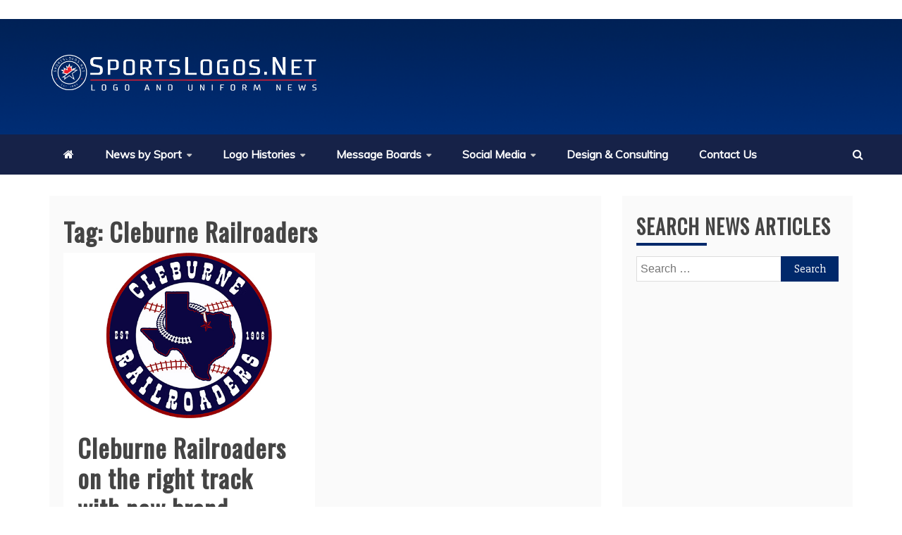

--- FILE ---
content_type: text/html; charset=UTF-8
request_url: https://news.sportslogos.net/tag/cleburne-railroaders/
body_size: 28153
content:
<!doctype html><html lang=en-US><head>  <script async src="https://www.googletagmanager.com/gtag/js?id=G-NS0C3BD4G5"></script> <script>window.dataLayer = window.dataLayer || [];
  function gtag(){dataLayer.push(arguments);}
  gtag('js', new Date());

  gtag('config', 'G-NS0C3BD4G5');</script>  <script>(function(i,m,p,a,c,t){c.ire_o=p;c[p]=c[p]||function(){(c[p].a=c[p].a||[]).push(arguments)};t=a.createElement(m);var z=a.getElementsByTagName(m)[0];t.async=1;t.src=i;z.parentNode.insertBefore(t,z)})('https://utt.impactcdn.com/P-A2099120-ecbf-4e38-9a07-8e2b6b6313741.js','script','impactStat',document,window);impactStat('transformLinks');impactStat('trackImpression');</script> <meta charset="UTF-8"><meta name="viewport" content="width=device-width, initial-scale=1"><link rel=profile href=https://gmpg.org/xfn/11>  <script async src="https://www.googletagmanager.com/gtag/js?id=UA-762375-1"></script> <link rel=pingback href=https://news.sportslogos.net/xmlrpc.php><link rel=apple-touch-icon sizes=180x180 href=https://news.sportslogos.net/apple-touch-icon.png><link rel=icon type=image/png sizes=32x32 href=https://news.sportslogos.net/favicon-32x32.png><link rel=icon type=image/png sizes=16x16 href=https://news.sportslogos.net/favicon-16x16.png><link rel=manifest href=https://news.sportslogos.net/site.webmanifest><meta name="google-site-verification" content="3gthaBEh0Z1Cd8Vw2RM5u4xrqXkd1hmMFC6wDWrkrMo"><link rel=dns-prefetch href=http://ajax.googleapis.com/ ><link rel=dns-prefetch href=https://www.sportslogos.net/ ><link rel=dns-prefetch href=http://s.w.org/ ><link rel=alternate type=application/rss+xml title="Chris Creamer's SportsLogos.Net News : New Logos and New Uniforms news, photos, and rumours » Feed" href=https://news.sportslogos.net/feed/ ><link rel=alternate type=application/rss+xml title="Chris Creamer's SportsLogos.Net News : New Logos and New Uniforms news, photos, and rumours » Comments Feed" href=https://news.sportslogos.net/comments/feed/ >  <script data-cfasync=false>(()=>{var f=(o,t,n)=>new Promise((e,i)=>{var s=m=>{try{l(n.next(m))}catch(v){i(v)}},d=m=>{try{l(n.throw(m))}catch(v){i(v)}},l=m=>m.done?e(m.value):Promise.resolve(m.value).then(s,d);l((n=n.apply(o,t)).next())});var R,qt=new Uint8Array(16);function M(){if(!R&&(R=typeof crypto!="undefined"&&crypto.getRandomValues&&crypto.getRandomValues.bind(crypto),!R))throw new Error("crypto.getRandomValues() not supported. See https://github.com/uuidjs/uuid#getrandomvalues-not-supported");return R(qt)}var c=[];for(let o=0;o<256;++o)c.push((o+256).toString(16).slice(1));function st(o,t=0){return c[o[t+0]]+c[o[t+1]]+c[o[t+2]]+c[o[t+3]]+"-"+c[o[t+4]]+c[o[t+5]]+"-"+c[o[t+6]]+c[o[t+7]]+"-"+c[o[t+8]]+c[o[t+9]]+"-"+c[o[t+10]]+c[o[t+11]]+c[o[t+12]]+c[o[t+13]]+c[o[t+14]]+c[o[t+15]]}var Lt=typeof crypto!="undefined"&&crypto.randomUUID&&crypto.randomUUID.bind(crypto),B={randomUUID:Lt};function zt(o,t,n){if(B.randomUUID&&!t&&!o)return B.randomUUID();o=o||{};let e=o.random||(o.rng||M)();if(e[6]=e[6]&15|64,e[8]=e[8]&63|128,t){n=n||0;for(let i=0;i<16;++i)t[n+i]=e[i];return t}return st(e)}var H=zt;typeof document!="undefined"&&(D=document.createElement("style"),D.setAttribute("type","text/css"),D.appendChild(document.createTextNode('div._1pqnbwk{position:fixed;top:0;left:0;width:100%;height:100%;background:rgba(0,0,0,0.4);z-index:999999}div._1pqnbwk *{box-sizing:border-box}div._1pqnbwk div.skpsrq{position:fixed;top:50%;left:50%;transform:translate(-50%,-50%);display:flex;flex-direction:column;justify-content:flex-start;min-height:25vh;width:50%;background-color:#fff;border:none;border-radius:1em;box-shadow:0 0 10px rgba(0,0,0,0.3);text-align:center;font-size:13px;font-family:Arial,Helvetica,sans-serif;font-weight:bold;line-height:2;color:#000000}div._1pqnbwk div.skpsrq *:before,div._1pqnbwk div.skpsrq *:after{content:"";display:none}@media screen and (max-width:479px){div._1pqnbwk div.skpsrq{font-size:13px;width:90%}}@media screen and (min-width:480px){div._1pqnbwk div.skpsrq{font-size:14px;width:80%}}@media screen and (min-width:608px){div._1pqnbwk div.skpsrq{font-size:14px;width:70%}}@media screen and (min-width:960px){div._1pqnbwk div.skpsrq{font-size:16px;width:70%}}@media screen and (min-width:1200px){div._1pqnbwk div.skpsrq{font-size:16px;width:840px}}div._1pqnbwk div.skpsrq div.s11i0k{width:100%;background-color:transparent;border:0;color:inherit;display:block;font-size:1em;font-family:inherit;letter-spacing:normal;margin:0;opacity:1;outline:none;padding:1em 2em;position:static;text-align:center}div._1pqnbwk div.skpsrq div.s11i0k img{display:inline;margin:0 0 16px 0;padding:0;max-width:240px;max-height:60px}div._1pqnbwk div.skpsrq div.s11i0k h2{display:block;line-height:1.3;padding:0;font-family:inherit;font-weight:normal;font-style:normal;text-decoration:initial;text-align:center;font-size:1.75em;margin:0;color:inherit}div._1pqnbwk div.skpsrq div.s11i0k h2:not(img+*){margin-top:30px}div._1pqnbwk div.skpsrq div.s11i0k span._1y2ou5e{position:absolute;top:0;right:15px;font-size:2em;font-weight:normal;cursor:pointer;color:inherit}div._1pqnbwk div.skpsrq div.s11i0k span._1y2ou5e:hover{filter:brightness(115%)}div._1pqnbwk div.skpsrq section{width:100%;margin:0;padding:1em 2em;text-align:center;font-family:inherit;color:inherit;background:transparent}div._1pqnbwk div.skpsrq section p{display:block;margin:0 0 1em 0;line-height:1.5;text-align:center;font-size:1em;font-family:inherit;color:inherit;overflow-wrap:break-word;font-weight:normal;font-style:normal;text-decoration:initial}div._1pqnbwk div.skpsrq section p:last-of-type{margin:0 0 1.5em 0}div._1pqnbwk div.skpsrq section._169w49g{display:block}div._1pqnbwk div.skpsrq section._169w49g.fmxkn9{display:none}div._1pqnbwk div.skpsrq section._169w49g a._1iba1ol.du4g7m{color:var(--du4g7m)}div._1pqnbwk div.skpsrq section._169w49g a._1iba1ol._10tz0lp{text-decoration:var(--_10tz0lp)}div._1pqnbwk div.skpsrq section._169w49g a._1iba1ol.dc7rbt:visited{color:var(--dc7rbt)}div._1pqnbwk div.skpsrq section._169w49g div.qizisv{display:block;margin:0.75em;padding:0}div._1pqnbwk div.skpsrq section._169w49g div.qizisv p.vkwhx{max-width:80%;margin:0 auto;padding:0;font-size:0.85em;color:inherit;font-style:normal;font-weight:normal;cursor:pointer}div._1pqnbwk div.skpsrq section.cvzqzm{display:block}div._1pqnbwk div.skpsrq section.cvzqzm.fmxkn9{display:none}div._1pqnbwk div.skpsrq section.cvzqzm h4._1lcgm4e{color:inherit;text-align:initial;font-weight:normal;font-family:inherit;font-size:1.125em;margin:0 0 0.5em 0.5em}div._1pqnbwk div.skpsrq section.cvzqzm div.xwom4v{display:flex;margin:1.5em 0}div._1pqnbwk div.skpsrq section.cvzqzm div.xwom4v ul.b2l87z{max-height:300px;flex:2;list-style:none;overflow-y:auto;margin:0 1em 0 0;padding-inline-start:0}@media screen and (min-width:608px){div._1pqnbwk div.skpsrq section.cvzqzm div.xwom4v ul.b2l87z{flex:1;margin:0 2em 0 0}}div._1pqnbwk div.skpsrq section.cvzqzm div.xwom4v ul.b2l87z li{padding:0.75em;cursor:pointer;background:rgba(0,0,0,0.05);font-weight:bold}div._1pqnbwk div.skpsrq section.cvzqzm div.xwom4v ul.b2l87z li:hover{background:rgba(0,0,0,0.075)}div._1pqnbwk div.skpsrq section.cvzqzm div.xwom4v ul.b2l87z li._1z0hnc0{color:var(--_24j7um);background:var(--_1i93a7q)}div._1pqnbwk div.skpsrq section.cvzqzm div.xwom4v div._698exh{max-height:300px;overflow-y:auto;flex:3;display:flex;flex-direction:column;justify-content:space-between;text-align:initial}div._1pqnbwk div.skpsrq section.cvzqzm div.xwom4v div._698exh ol.fe4qyn{display:none;list-style-type:decimal;text-align:initial;padding:0;margin:0 2em;font-weight:normal}div._1pqnbwk div.skpsrq section.cvzqzm div.xwom4v div._698exh ol.fe4qyn._1z0hnc0{display:block}div._1pqnbwk div.skpsrq section.cvzqzm div.xwom4v div._698exh p{margin:1em 0 0;text-align:inherit;font-style:italic}div._1pqnbwk div.skpsrq section.cvzqzm button.rsqejn{font-size:1em;text-transform:initial}div._1pqnbwk div.skpsrq button.cp5ldx{width:auto;height:auto;max-width:90%;cursor:pointer;display:inline-block;letter-spacing:normal;margin:0.75em;opacity:1;outline:none;overflow-wrap:break-word;font-family:inherit;font-weight:normal;font-style:normal;text-decoration:initial;text-transform:uppercase;text-align:center;color:#FFFFFF;font-size:1.15em;padding:0.75em 2em;padding-inline:2em;padding-block:0.75em;line-height:normal;background:#40C28A;border:none;border-radius:0.25em;box-shadow:none}div._1pqnbwk div.skpsrq button.cp5ldx:hover{filter:brightness(115%);box-shadow:none}div._1pqnbwk div.skpsrq a._1ny9no2{height:50px;width:50px;position:absolute;bottom:5px;right:5px}div._1pqnbwk div.skpsrq a._1ny9no2 img{position:initial;height:100%;width:100%;filter:drop-shadow(1px 1px 1px var(--csi28g))}')),document.head.appendChild(D));var D;var rt="aHR0cHM6Ly9hLnB1Yi5uZXR3b3JrL2NvcmUvcHJlYmlkLXVuaXZlcnNhbC1jcmVhdGl2ZS5qcw==",at="aHR0cHM6Ly93d3cuZ29vZ2xldGFnc2VydmljZXMuY29tL3RhZy9qcy9ncHQuanM=",dt="aHR0cHM6Ly9hLnB1Yi5uZXR3b3JrL2NvcmUvaW1ncy8xLnBuZw==",lt="ZGF0YS1mcmVlc3Rhci1hZA==",ct="c2l0ZS1jb25maWcuY29t",pt="aHR0cHM6Ly9mcmVlc3Rhci5jb20vYWQtcHJvZHVjdHMvZGVza3RvcC1tb2JpbGUvZnJlZXN0YXItcmVjb3ZlcmVk",mt=["Y29uZmlnLmNvbmZpZy1mYWN0b3J5LmNvbQ==","Y29uZmlnLmNvbnRlbnQtc2V0dGluZ3MuY29t","Y29uZmlnLnNpdGUtY29uZmlnLmNvbQ==","Y29uZmlnLmZyZmlndXJlcy5jb20="];var k="ZnMtYWRiLWVycg",ut=()=>f(void 0,null,function*(){document.body||(yield new Promise(i=>document.addEventListener("DOMContentLoaded",i)));let o=["YWQ=","YmFubmVyLWFk","YmFubmVyX2Fk","YmFubmVyLWFkLWNvbnRhaW5lcg==","YWQtc2lkZXJhaWw=","c3RpY2t5YWRz","aW1wcnRudC1jbnQ="],t=document.createElement("div");t.textContent=Math.random().toString(),t.setAttribute(atob(lt),Math.random().toString());for(let i=0;i<o.length;i++)t.classList.add(atob(o[i]));t.style.display="block",document.body.appendChild(t);let n=window.getComputedStyle(t),e=n==null?void 0:n.display;if(t.remove(),e==="none")throw new Error(k)}),W=(o,t=!1)=>f(void 0,null,function*(){return new Promise((n,e)=>{let i=document.createElement("script");try{i.src=o,i.addEventListener("load",()=>{t?gt(o,n,e):n()}),i.addEventListener("error",()=>{e(k)}),document.head.appendChild(i)}catch(s){e(s)}finally{i.remove()}})}),ht=(...t)=>f(void 0,[...t],function*(o=atob(dt)){return new Promise((n,e)=>{let i=encodeURIComponent(new Date().toISOString().split("Z")[0]),s=document.createElement("img");s.src=`${o}?x=${i}`,s.onload=()=>f(void 0,null,function*(){yield gt(o,n,e),n(),s.remove()}),s.onerror=()=>{e(k),s.remove()},document.body.appendChild(s)})}),gt=(o,t,n)=>f(void 0,null,function*(){try{let e=yield fetch(o),i=e==null?void 0:e.redirected,s=e==null?void 0:e.url;i||(s?s!==o:!1)?n(k):t()}catch(e){n(k)}});var ft="[data-uri]";var bt="[data-uri]";var A=class{constructor(t){this.config=null,this.langCode=null,this.languages=this.getUserPreferredLanguages(t)}init(){return f(this,null,function*(){this.config=yield this.fetchConfig(),this.config!==null&&(this.langCode=this.getFirstSupportedLanguage(this.languages),this.observe())})}fetchConfig(){return f(this,null,function*(){let t=mt,n=t.length-1,e=Number.isNaN(Number(localStorage.getItem("fs.cdi")))?0:Number(localStorage.getItem("fs.cdi")),i=Number.isNaN(Number(localStorage.getItem("fs.cfc")))?0:Number(localStorage.getItem("fs.cfc")),d=`https://${atob(t[e])}/sportslogos-net.json`;try{return(yield fetch(d)).json()}catch(l){return i++,i>=3&&(i=0,e++),e>n&&(e=0),null}finally{localStorage.setItem("fs.cdi",e),localStorage.setItem("fs.cfc",i)}})}killScroll(t){if(t.isScrollDisabled){this.existingOverflow=document.body.style.overflow,document.body.style.overflow="hidden";let n=window.pageYOffset||document.documentElement.scrollTop,e=window.pageXOffset||document.documentElement.scrollLeft;document.body.style.top=`-${n}px`,document.body.style.left=`-${e}px`,window.onscroll=function(){window.scrollTo(e,n)}}}reviveScroll(){document.body.style.overflow=this.existingOverflow||"",window.onscroll=function(){}}getUserPreferredLanguages({languages:t,language:n}){let e=t===void 0?[n]:t;if(e)return e.map(i=>{let s=i.trim().toLowerCase();if(!s.includes("zh"))return s.split(/-|_/)[0];let d=s.split(/-|_/)[1],l=["hans","cn","sg"],m=["hant","hk","mo","tw"];if(s==="zh"||l.includes(d))return"zh";if(m.includes(d))return"zh-hant"})}getFirstSupportedLanguage(t){let n=["title","paragraphOne","buttonText"],e=t.find(i=>n.every(s=>!!this.config[s][i]));return e!==void 0?e:"en"}getLocalizedTextContent(t,n,e=!1){var s;let i=t[n];if(i===void 0)throw new Error(`Config text not found for text key ${n}`);return e?(s=i[this.langCode])!=null?s:i.en:i[this.langCode]}getPixelString(t){return typeof t=="number"?`${t}px`:null}pickContrastingColorValue(t,n,e){let i=t.substring(1,7),s=parseInt(i.substring(0,2),16),d=parseInt(i.substring(2,4),16),l=parseInt(i.substring(4,6),16);return s*.299+d*.587+l*.114>=128?n:e}generateOverlay(t){let{siteId:n,isCloseEnabled:e,dismissDuration:i,dismissDurationPv:s,logoUrl:d,font:l,paragraphTwo:m,paragraphThree:v,closeText:L,linkText:N,linkUrl:U,textColor:z,headerTextColor:E,buttonTextColor:C,headerBgColor:$,bgColor:T,buttonBgColor:_,borderColor:O,borderWidth:vt,borderRadius:xt,closeButtonColor:X,closeTextColor:Q,linkTextColor:V,linkTextDecoration:Z,linkVisitedTextColor:J,hasFsBranding:kt,disableInstructions:wt}=t,u=document.createElement("div");u.style.setProperty("--_1i93a7q",_||"#40C28A"),u.style.setProperty("--_24j7um",C||"#000000"),u.style.setProperty("--csi28g",this.pickContrastingColorValue(T||"#FFFFFF","white","black")),V&&u.style.setProperty("--du4g7m",V),J&&u.style.setProperty("--dc7rbt",J),Z&&u.style.setProperty("--_10tz0lp",Z),u.classList.add("_1pqnbwk"),u.id="wx6xj0",u.dir="auto",this.oid=u.id;let h=document.createElement("div");h.classList.add("skpsrq"),T&&(h.style.backgroundColor=T),l&&(h.style.fontFamily=l),z&&(h.style.color=z);let P=this.getPixelString(xt),Y=this.getPixelString(vt);P&&(h.style.borderRadius=P),(O||Y)&&(h.style.borderStyle="solid"),O&&(h.style.borderColor=O),Y&&(h.style.borderWidth=Y);let b=document.createElement("div");if(b.classList.add("s11i0k"),E&&(b.style.color=E),$){b.style.backgroundColor=$;let r=P||"1em";b.style.borderTopLeftRadius=r,b.style.borderTopRightRadius=r}if(d){let r=document.createElement("img");r.src=d,r.alt="Logo",r.onerror=function(){this.style.display="none"},b.appendChild(r)}let K=document.createElement("h2");K.textContent=this.getLocalizedTextContent(t,"title"),b.appendChild(K);let x=document.createElement("section");x.classList.add("_169w49g");let tt=document.createElement("p");if(tt.textContent=this.getLocalizedTextContent(t,"paragraphOne"),x.appendChild(tt),m&&Object.keys(m).length!==0){let r=document.createElement("p");r.textContent=this.getLocalizedTextContent(t,"paragraphTwo"),x.appendChild(r)}if(v&&Object.keys(v).length!==0){let r=document.createElement("p");r.textContent=this.getLocalizedTextContent(t,"paragraphThree"),x.appendChild(r)}let et=N&&this.getLocalizedTextContent(t,"linkText"),nt=U&&this.getLocalizedTextContent(t,"linkUrl",!0);if(et&&nt){let r=document.createElement("div");r.style.margin="0 0 1em";let a=document.createElement("a");a.classList.add("_1iba1ol"),V&&a.classList.add("du4g7m"),J&&a.classList.add("dc7rbt"),Z&&a.classList.add("_10tz0lp"),a.textContent=et,a.href=nt,a.target="_blank",r.appendChild(a),x.appendChild(r)}let w=document.createElement("button");if(w.classList.add("cp5ldx"),w.tabIndex=0,w.textContent=this.getLocalizedTextContent(t,"buttonText"),_&&(w.style.backgroundColor=_),C&&(w.style.color=C),w.onclick=function(){document.querySelector("section._169w49g").classList.add("fmxkn9"),document.querySelector("section.cvzqzm").classList.remove("fmxkn9")},x.appendChild(w),e){let r=()=>{if(u.remove(),this.reviveScroll(),!i&&!s){sessionStorage.setItem(`fs.adb${n||""}.dis`,"1");return}sessionStorage.removeItem(`fs.adb${n||""}.dis`),s?this.updateValues("p"):i&&this.updateValues("dt")},a=document.createElement("span");if(a.classList.add("_1y2ou5e"),a.innerHTML="&times;",a.tabIndex=0,X&&(a.style.color=X),a.addEventListener("click",r),b.appendChild(a),L&&Object.keys(L).length!==0){let g=document.createElement("div");g.classList.add("qizisv");let p=document.createElement("p");p.classList.add("vkwhx"),p.textContent=this.getLocalizedTextContent(t,"closeText"),Q&&(p.style.color=Q),p.addEventListener("click",r),g.appendChild(p),x.appendChild(g)}}let yt=r=>{let a=document.querySelectorAll(".b2l87z > li"),g=document.getElementsByClassName("fe4qyn");for(let p=0;p<g.length;p++)a[p].classList.remove("_1z0hnc0"),g[p].classList.remove("_1z0hnc0");a[r].classList.add("_1z0hnc0"),g[r].classList.add("_1z0hnc0")},q=document.createElement("section");q.classList.add("cvzqzm","fmxkn9");let j=document.createElement("h4");j.classList.add("_1lcgm4e"),j.textContent=this.getLocalizedTextContent(t,"instructionsTitle");let S=document.createElement("div");S.classList.add("xwom4v");let G=document.createElement("ul");G.classList.add("b2l87z");let I=document.createElement("div");I.classList.add("_698exh"),wt.forEach((r,a)=>{let g=document.createElement("li");g.onclick=()=>yt(a),g.textContent=this.getLocalizedTextContent(r,"name",!0),G.appendChild(g);let p=document.createElement("ol");p.classList.add("fe4qyn"),a===0&&(g.classList.add("_1z0hnc0"),p.classList.add("_1z0hnc0")),this.getLocalizedTextContent(r,"steps").forEach(_t=>{let ot=document.createElement("li");ot.textContent=_t,p.appendChild(ot)}),I.appendChild(p)});let Ct=this.getLocalizedTextContent(t,"disclaimerText"),it=document.createElement("p");it.textContent=Ct,I.appendChild(it),S.appendChild(G),S.appendChild(I);let y=document.createElement("button");if(y.classList.add("cp5ldx","rsqejn"),y.textContent=this.getLocalizedTextContent(t,"backButtonText"),_&&(y.style.backgroundColor=_),C&&(y.style.color=C),y.onclick=function(){document.querySelector("section.cvzqzm").classList.add("fmxkn9"),document.querySelector("section._169w49g").classList.remove("fmxkn9")},q.appendChild(j),q.appendChild(S),q.appendChild(y),h.appendChild(b),h.appendChild(x),h.appendChild(q),kt){let r=document.createElement("a");r.classList.add("_1ny9no2"),r.href=atob(pt),r.target="_blank";let a=document.createElement("img");a.alt="Logo",a.src=this.pickContrastingColorValue(T||"#FFFFFF",ft,bt),r.appendChild(a),h.appendChild(r)}return u.appendChild(h),u}getAndSetOverlay(t){return f(this,null,function*(){if(this.post(!0,t),!t.dismissDuration&&!t.dismissDurationPv&&sessionStorage.getItem(`fs.adb${t.siteId||""}.dis`)==="1")return;let n=localStorage.getItem("fs.adb"),e=n&&JSON.parse(n);if(t.dismissDurationPv&&e.p&&typeof e.p=="number")if(t.dismissDurationPv<=e.p+1)this.clearValue("p");else{this.updateValues("p");return}else this.clearValue("p");let i=parseInt(e.dt,10);if(t.dismissDuration&&i){if(Math.abs((Date.now()-i)/36e5)<t.dismissDuration)return;this.clearValue("dt")}else this.clearValue("dt");if(document.body||(yield new Promise(d=>document.addEventListener("DOMContentLoaded",d))),this.killScroll(t),document.querySelector(`#${this.oid}`)!==null)return;let s=this.generateOverlay(t);document.body.appendChild(s)})}getStatus(t,n){return n===!0?1:t===2||t===1?2:0}getAndSetData(t){let n=localStorage.getItem("fs.adb"),e=n&&JSON.parse(n),i=Date.now(),s,d,l;return e?(s=e.i,d=e.ot,l=this.getStatus(e.s,t)):(e={},s=H(),d=i,l=t?1:0),e.i=s,e.s=l,e.ot=d,e.lt=i,localStorage.setItem("fs.adb",JSON.stringify(e)),e}updateValues(t){let n=localStorage.getItem("fs.adb"),e=n&&JSON.parse(n);t==="p"?(e.p=e.p?e.p+1:1,e.dt&&delete e.dt):t==="dt"&&(e.dt=Date.now(),e.p&&delete e.p),localStorage.setItem("fs.adb",JSON.stringify(e))}clearValue(t){let n=localStorage.getItem("fs.adb"),e=n&&JSON.parse(n);e[t]&&(delete e[t],localStorage.setItem("fs.adb",JSON.stringify(e)))}post(t,n){let e=atob(ct),s=`https://${n.cDomain||e}/v2/abr`,d=this.getAndSetData(t),{accountId:l,siteId:m}=n,v=navigator.userAgent||window.navigator.userAgent,L=document.referrer,N=window.location,U=E=>{switch(E){case 0:return"not detected";case 1:return"detected";case 2:return"recovered";default:return}},z={accountId:l,siteId:m,userId:d.i,url:N.href,referalURL:L,userAgent:v,status:U(d.s),returning:d.ot!==d.lt,version:"1.4.2"};fetch(s,{method:"POST",headers:{"Content-Type":"application/json","X-Client-Geo-Location":"{client_region},{client_region_subdivision},{client_city}"},body:JSON.stringify(z)}).catch(()=>{})}observe(){let t="",n=new MutationObserver(()=>{location.pathname!==t&&(t=location.pathname,this.run())}),e={subtree:!0,childList:!0};n.observe(document,e)}run(){let t=this.config;setTimeout(()=>f(this,null,function*(){try{yield ut(),yield ht(),yield W(atob(rt),!0),yield W(atob(at),!1),this.post(!1,t)}catch(n){(n===k||(n==null?void 0:n.message)===k)&&(yield this.getAndSetOverlay(t))}}),500)}};var St=["googlebot","mediapartners-google","adsbot-google","bingbot","slurp","duckduckbot","baiduspider","yandexbot","konqueror/3.5","Exabot/3.0","facebot","facebookexternalhit/1.0","facebookexternalhit/1.1","ia_archiver"],F=class{constructor(t){this.globalNavigator=t}checkForBot(){let t=this.globalNavigator.userAgent;t&&St.forEach(n=>{if(RegExp(n.toLowerCase()).test(t.toLowerCase()))throw new Error("bot detected")})}};var It=new F(window.navigator);It.checkForBot();var Rt=new A(window.navigator);Rt.init();})();</script> <link rel=preconnect href=https://a.pub.network/ crossorigin><link rel=preconnect href=https://b.pub.network/ crossorigin><link rel=preconnect href=https://c.pub.network/ crossorigin><link rel=preconnect href=https://d.pub.network/ crossorigin><link rel=preconnect href=https://c.amazon-adsystem.com crossorigin><link rel=preconnect href=https://s.amazon-adsystem.com crossorigin><link rel=preconnect href=https://btloader.com/ crossorigin><link rel=preconnect href=https://api.btloader.com/ crossorigin><link rel=preconnect href=https://cdn.confiant-integrations.net crossorigin><link rel=stylesheet href=https://a.pub.network/sportslogos-net/cls.css> <script data-cfasync=false>var freestar = freestar || {};
  freestar.queue = freestar.queue || [];
  freestar.config = freestar.config || {};
  freestar.config.enabled_slots = [];
  freestar.initCallback = function () { (freestar.config.enabled_slots.length === 0) ? freestar.initCallbackCalled = false : freestar.newAdSlots(freestar.config.enabled_slots) }</script> <script src=https://a.pub.network/sportslogos-net/pubfig.min.js data-cfasync=false async></script> <style>#sportslogos_728x90_main_and_news_top {
    max-width: 730px;
    float: right;
  }</style>   <title>Cleburne Railroaders &#8211; SportsLogos.Net News</title><meta name='robots' content='max-image-preview:large'><link rel=dns-prefetch href=//fonts.googleapis.com><link rel=alternate type=application/rss+xml title="SportsLogos.Net News &raquo; Feed" href=https://news.sportslogos.net/feed/ ><link rel=alternate type=application/rss+xml title="SportsLogos.Net News &raquo; Comments Feed" href=https://news.sportslogos.net/comments/feed/ ><link rel=alternate type=application/rss+xml title="SportsLogos.Net News &raquo; Cleburne Railroaders Tag Feed" href=https://news.sportslogos.net/tag/cleburne-railroaders/feed/ > <script>/*<![CDATA[*/window._wpemojiSettings = {"baseUrl":"https:\/\/s.w.org\/images\/core\/emoji\/15.0.3\/72x72\/","ext":".png","svgUrl":"https:\/\/s.w.org\/images\/core\/emoji\/15.0.3\/svg\/","svgExt":".svg","source":{"concatemoji":"https:\/\/news.sportslogos.net\/wp-includes\/js\/wp-emoji-release.min.js?ver=6.6.2"}};
/*! This file is auto-generated */
!function(i,n){var o,s,e;function c(e){try{var t={supportTests:e,timestamp:(new Date).valueOf()};sessionStorage.setItem(o,JSON.stringify(t))}catch(e){}}function p(e,t,n){e.clearRect(0,0,e.canvas.width,e.canvas.height),e.fillText(t,0,0);var t=new Uint32Array(e.getImageData(0,0,e.canvas.width,e.canvas.height).data),r=(e.clearRect(0,0,e.canvas.width,e.canvas.height),e.fillText(n,0,0),new Uint32Array(e.getImageData(0,0,e.canvas.width,e.canvas.height).data));return t.every(function(e,t){return e===r[t]})}function u(e,t,n){switch(t){case"flag":return n(e,"\ud83c\udff3\ufe0f\u200d\u26a7\ufe0f","\ud83c\udff3\ufe0f\u200b\u26a7\ufe0f")?!1:!n(e,"\ud83c\uddfa\ud83c\uddf3","\ud83c\uddfa\u200b\ud83c\uddf3")&&!n(e,"\ud83c\udff4\udb40\udc67\udb40\udc62\udb40\udc65\udb40\udc6e\udb40\udc67\udb40\udc7f","\ud83c\udff4\u200b\udb40\udc67\u200b\udb40\udc62\u200b\udb40\udc65\u200b\udb40\udc6e\u200b\udb40\udc67\u200b\udb40\udc7f");case"emoji":return!n(e,"\ud83d\udc26\u200d\u2b1b","\ud83d\udc26\u200b\u2b1b")}return!1}function f(e,t,n){var r="undefined"!=typeof WorkerGlobalScope&&self instanceof WorkerGlobalScope?new OffscreenCanvas(300,150):i.createElement("canvas"),a=r.getContext("2d",{willReadFrequently:!0}),o=(a.textBaseline="top",a.font="600 32px Arial",{});return e.forEach(function(e){o[e]=t(a,e,n)}),o}function t(e){var t=i.createElement("script");t.src=e,t.defer=!0,i.head.appendChild(t)}"undefined"!=typeof Promise&&(o="wpEmojiSettingsSupports",s=["flag","emoji"],n.supports={everything:!0,everythingExceptFlag:!0},e=new Promise(function(e){i.addEventListener("DOMContentLoaded",e,{once:!0})}),new Promise(function(t){var n=function(){try{var e=JSON.parse(sessionStorage.getItem(o));if("object"==typeof e&&"number"==typeof e.timestamp&&(new Date).valueOf()<e.timestamp+604800&&"object"==typeof e.supportTests)return e.supportTests}catch(e){}return null}();if(!n){if("undefined"!=typeof Worker&&"undefined"!=typeof OffscreenCanvas&&"undefined"!=typeof URL&&URL.createObjectURL&&"undefined"!=typeof Blob)try{var e="postMessage("+f.toString()+"("+[JSON.stringify(s),u.toString(),p.toString()].join(",")+"));",r=new Blob([e],{type:"text/javascript"}),a=new Worker(URL.createObjectURL(r),{name:"wpTestEmojiSupports"});return void(a.onmessage=function(e){c(n=e.data),a.terminate(),t(n)})}catch(e){}c(n=f(s,u,p))}t(n)}).then(function(e){for(var t in e)n.supports[t]=e[t],n.supports.everything=n.supports.everything&&n.supports[t],"flag"!==t&&(n.supports.everythingExceptFlag=n.supports.everythingExceptFlag&&n.supports[t]);n.supports.everythingExceptFlag=n.supports.everythingExceptFlag&&!n.supports.flag,n.DOMReady=!1,n.readyCallback=function(){n.DOMReady=!0}}).then(function(){return e}).then(function(){var e;n.supports.everything||(n.readyCallback(),(e=n.source||{}).concatemoji?t(e.concatemoji):e.wpemoji&&e.twemoji&&(t(e.twemoji),t(e.wpemoji)))}))}((window,document),window._wpemojiSettings);/*]]>*/</script> <style id=wp-emoji-styles-inline-css>img.wp-smiley, img.emoji {
		display: inline !important;
		border: none !important;
		box-shadow: none !important;
		height: 1em !important;
		width: 1em !important;
		margin: 0 0.07em !important;
		vertical-align: -0.1em !important;
		background: none !important;
		padding: 0 !important;
	}</style><link rel=stylesheet id=wp-block-library-css href='https://news.sportslogos.net/wp-includes/css/dist/block-library/style.min.css?ver=6.6.2' type=text/css media=all><style id=wp-block-library-theme-inline-css>.wp-block-audio :where(figcaption){color:#555;font-size:13px;text-align:center}.is-dark-theme .wp-block-audio :where(figcaption){color:#ffffffa6}.wp-block-audio{margin:0 0 1em}.wp-block-code{border:1px solid #ccc;border-radius:4px;font-family:Menlo,Consolas,monaco,monospace;padding:.8em 1em}.wp-block-embed :where(figcaption){color:#555;font-size:13px;text-align:center}.is-dark-theme .wp-block-embed :where(figcaption){color:#ffffffa6}.wp-block-embed{margin:0 0 1em}.blocks-gallery-caption{color:#555;font-size:13px;text-align:center}.is-dark-theme .blocks-gallery-caption{color:#ffffffa6}:root :where(.wp-block-image figcaption){color:#555;font-size:13px;text-align:center}.is-dark-theme :root :where(.wp-block-image figcaption){color:#ffffffa6}.wp-block-image{margin:0 0 1em}.wp-block-pullquote{border-bottom:4px solid;border-top:4px solid;color:currentColor;margin-bottom:1.75em}.wp-block-pullquote cite,.wp-block-pullquote footer,.wp-block-pullquote__citation{color:currentColor;font-size:.8125em;font-style:normal;text-transform:uppercase}.wp-block-quote{border-left:.25em solid;margin:0 0 1.75em;padding-left:1em}.wp-block-quote cite,.wp-block-quote footer{color:currentColor;font-size:.8125em;font-style:normal;position:relative}.wp-block-quote.has-text-align-right{border-left:none;border-right:.25em solid;padding-left:0;padding-right:1em}.wp-block-quote.has-text-align-center{border:none;padding-left:0}.wp-block-quote.is-large,.wp-block-quote.is-style-large,.wp-block-quote.is-style-plain{border:none}.wp-block-search .wp-block-search__label{font-weight:700}.wp-block-search__button{border:1px solid #ccc;padding:.375em .625em}:where(.wp-block-group.has-background){padding:1.25em 2.375em}.wp-block-separator.has-css-opacity{opacity:.4}.wp-block-separator{border:none;border-bottom:2px solid;margin-left:auto;margin-right:auto}.wp-block-separator.has-alpha-channel-opacity{opacity:1}.wp-block-separator:not(.is-style-wide):not(.is-style-dots){width:100px}.wp-block-separator.has-background:not(.is-style-dots){border-bottom:none;height:1px}.wp-block-separator.has-background:not(.is-style-wide):not(.is-style-dots){height:2px}.wp-block-table{margin:0 0 1em}.wp-block-table td,.wp-block-table th{word-break:normal}.wp-block-table :where(figcaption){color:#555;font-size:13px;text-align:center}.is-dark-theme .wp-block-table :where(figcaption){color:#ffffffa6}.wp-block-video :where(figcaption){color:#555;font-size:13px;text-align:center}.is-dark-theme .wp-block-video :where(figcaption){color:#ffffffa6}.wp-block-video{margin:0 0 1em}:root :where(.wp-block-template-part.has-background){margin-bottom:0;margin-top:0;padding:1.25em 2.375em}</style><style id=co-authors-plus-coauthors-style-inline-css>.wp-block-co-authors-plus-coauthors.is-layout-flow [class*=wp-block-co-authors-plus]{display:inline}</style><style id=co-authors-plus-avatar-style-inline-css>.wp-block-co-authors-plus-avatar :where(img){height:auto;max-width:100%;vertical-align:bottom}.wp-block-co-authors-plus-coauthors.is-layout-flow .wp-block-co-authors-plus-avatar :where(img){vertical-align:middle}.wp-block-co-authors-plus-avatar:is(.alignleft,.alignright){display:table}.wp-block-co-authors-plus-avatar.aligncenter{display:table;margin-inline:auto}</style><style id=co-authors-plus-image-style-inline-css>.wp-block-co-authors-plus-image{margin-bottom:0}.wp-block-co-authors-plus-image :where(img){height:auto;max-width:100%;vertical-align:bottom}.wp-block-co-authors-plus-coauthors.is-layout-flow .wp-block-co-authors-plus-image :where(img){vertical-align:middle}.wp-block-co-authors-plus-image:is(.alignfull,.alignwide) :where(img){width:100%}.wp-block-co-authors-plus-image:is(.alignleft,.alignright){display:table}.wp-block-co-authors-plus-image.aligncenter{display:table;margin-inline:auto}</style><style id=classic-theme-styles-inline-css>/*! This file is auto-generated */
.wp-block-button__link{color:#fff;background-color:#32373c;border-radius:9999px;box-shadow:none;text-decoration:none;padding:calc(.667em + 2px) calc(1.333em + 2px);font-size:1.125em}.wp-block-file__button{background:#32373c;color:#fff;text-decoration:none}</style><style id=global-styles-inline-css>/*<![CDATA[*/:root{--wp--preset--aspect-ratio--square: 1;--wp--preset--aspect-ratio--4-3: 4/3;--wp--preset--aspect-ratio--3-4: 3/4;--wp--preset--aspect-ratio--3-2: 3/2;--wp--preset--aspect-ratio--2-3: 2/3;--wp--preset--aspect-ratio--16-9: 16/9;--wp--preset--aspect-ratio--9-16: 9/16;--wp--preset--color--black: #000000;--wp--preset--color--cyan-bluish-gray: #abb8c3;--wp--preset--color--white: #ffffff;--wp--preset--color--pale-pink: #f78da7;--wp--preset--color--vivid-red: #cf2e2e;--wp--preset--color--luminous-vivid-orange: #ff6900;--wp--preset--color--luminous-vivid-amber: #fcb900;--wp--preset--color--light-green-cyan: #7bdcb5;--wp--preset--color--vivid-green-cyan: #00d084;--wp--preset--color--pale-cyan-blue: #8ed1fc;--wp--preset--color--vivid-cyan-blue: #0693e3;--wp--preset--color--vivid-purple: #9b51e0;--wp--preset--gradient--vivid-cyan-blue-to-vivid-purple: linear-gradient(135deg,rgba(6,147,227,1) 0%,rgb(155,81,224) 100%);--wp--preset--gradient--light-green-cyan-to-vivid-green-cyan: linear-gradient(135deg,rgb(122,220,180) 0%,rgb(0,208,130) 100%);--wp--preset--gradient--luminous-vivid-amber-to-luminous-vivid-orange: linear-gradient(135deg,rgba(252,185,0,1) 0%,rgba(255,105,0,1) 100%);--wp--preset--gradient--luminous-vivid-orange-to-vivid-red: linear-gradient(135deg,rgba(255,105,0,1) 0%,rgb(207,46,46) 100%);--wp--preset--gradient--very-light-gray-to-cyan-bluish-gray: linear-gradient(135deg,rgb(238,238,238) 0%,rgb(169,184,195) 100%);--wp--preset--gradient--cool-to-warm-spectrum: linear-gradient(135deg,rgb(74,234,220) 0%,rgb(151,120,209) 20%,rgb(207,42,186) 40%,rgb(238,44,130) 60%,rgb(251,105,98) 80%,rgb(254,248,76) 100%);--wp--preset--gradient--blush-light-purple: linear-gradient(135deg,rgb(255,206,236) 0%,rgb(152,150,240) 100%);--wp--preset--gradient--blush-bordeaux: linear-gradient(135deg,rgb(254,205,165) 0%,rgb(254,45,45) 50%,rgb(107,0,62) 100%);--wp--preset--gradient--luminous-dusk: linear-gradient(135deg,rgb(255,203,112) 0%,rgb(199,81,192) 50%,rgb(65,88,208) 100%);--wp--preset--gradient--pale-ocean: linear-gradient(135deg,rgb(255,245,203) 0%,rgb(182,227,212) 50%,rgb(51,167,181) 100%);--wp--preset--gradient--electric-grass: linear-gradient(135deg,rgb(202,248,128) 0%,rgb(113,206,126) 100%);--wp--preset--gradient--midnight: linear-gradient(135deg,rgb(2,3,129) 0%,rgb(40,116,252) 100%);--wp--preset--font-size--small: 13px;--wp--preset--font-size--medium: 20px;--wp--preset--font-size--large: 36px;--wp--preset--font-size--x-large: 42px;--wp--preset--spacing--20: 0.44rem;--wp--preset--spacing--30: 0.67rem;--wp--preset--spacing--40: 1rem;--wp--preset--spacing--50: 1.5rem;--wp--preset--spacing--60: 2.25rem;--wp--preset--spacing--70: 3.38rem;--wp--preset--spacing--80: 5.06rem;--wp--preset--shadow--natural: 6px 6px 9px rgba(0, 0, 0, 0.2);--wp--preset--shadow--deep: 12px 12px 50px rgba(0, 0, 0, 0.4);--wp--preset--shadow--sharp: 6px 6px 0px rgba(0, 0, 0, 0.2);--wp--preset--shadow--outlined: 6px 6px 0px -3px rgba(255, 255, 255, 1), 6px 6px rgba(0, 0, 0, 1);--wp--preset--shadow--crisp: 6px 6px 0px rgba(0, 0, 0, 1);}:where(.is-layout-flex){gap: 0.5em;}:where(.is-layout-grid){gap: 0.5em;}body .is-layout-flex{display: flex;}.is-layout-flex{flex-wrap: wrap;align-items: center;}.is-layout-flex > :is(*, div){margin: 0;}body .is-layout-grid{display: grid;}.is-layout-grid > :is(*, div){margin: 0;}:where(.wp-block-columns.is-layout-flex){gap: 2em;}:where(.wp-block-columns.is-layout-grid){gap: 2em;}:where(.wp-block-post-template.is-layout-flex){gap: 1.25em;}:where(.wp-block-post-template.is-layout-grid){gap: 1.25em;}.has-black-color{color: var(--wp--preset--color--black) !important;}.has-cyan-bluish-gray-color{color: var(--wp--preset--color--cyan-bluish-gray) !important;}.has-white-color{color: var(--wp--preset--color--white) !important;}.has-pale-pink-color{color: var(--wp--preset--color--pale-pink) !important;}.has-vivid-red-color{color: var(--wp--preset--color--vivid-red) !important;}.has-luminous-vivid-orange-color{color: var(--wp--preset--color--luminous-vivid-orange) !important;}.has-luminous-vivid-amber-color{color: var(--wp--preset--color--luminous-vivid-amber) !important;}.has-light-green-cyan-color{color: var(--wp--preset--color--light-green-cyan) !important;}.has-vivid-green-cyan-color{color: var(--wp--preset--color--vivid-green-cyan) !important;}.has-pale-cyan-blue-color{color: var(--wp--preset--color--pale-cyan-blue) !important;}.has-vivid-cyan-blue-color{color: var(--wp--preset--color--vivid-cyan-blue) !important;}.has-vivid-purple-color{color: var(--wp--preset--color--vivid-purple) !important;}.has-black-background-color{background-color: var(--wp--preset--color--black) !important;}.has-cyan-bluish-gray-background-color{background-color: var(--wp--preset--color--cyan-bluish-gray) !important;}.has-white-background-color{background-color: var(--wp--preset--color--white) !important;}.has-pale-pink-background-color{background-color: var(--wp--preset--color--pale-pink) !important;}.has-vivid-red-background-color{background-color: var(--wp--preset--color--vivid-red) !important;}.has-luminous-vivid-orange-background-color{background-color: var(--wp--preset--color--luminous-vivid-orange) !important;}.has-luminous-vivid-amber-background-color{background-color: var(--wp--preset--color--luminous-vivid-amber) !important;}.has-light-green-cyan-background-color{background-color: var(--wp--preset--color--light-green-cyan) !important;}.has-vivid-green-cyan-background-color{background-color: var(--wp--preset--color--vivid-green-cyan) !important;}.has-pale-cyan-blue-background-color{background-color: var(--wp--preset--color--pale-cyan-blue) !important;}.has-vivid-cyan-blue-background-color{background-color: var(--wp--preset--color--vivid-cyan-blue) !important;}.has-vivid-purple-background-color{background-color: var(--wp--preset--color--vivid-purple) !important;}.has-black-border-color{border-color: var(--wp--preset--color--black) !important;}.has-cyan-bluish-gray-border-color{border-color: var(--wp--preset--color--cyan-bluish-gray) !important;}.has-white-border-color{border-color: var(--wp--preset--color--white) !important;}.has-pale-pink-border-color{border-color: var(--wp--preset--color--pale-pink) !important;}.has-vivid-red-border-color{border-color: var(--wp--preset--color--vivid-red) !important;}.has-luminous-vivid-orange-border-color{border-color: var(--wp--preset--color--luminous-vivid-orange) !important;}.has-luminous-vivid-amber-border-color{border-color: var(--wp--preset--color--luminous-vivid-amber) !important;}.has-light-green-cyan-border-color{border-color: var(--wp--preset--color--light-green-cyan) !important;}.has-vivid-green-cyan-border-color{border-color: var(--wp--preset--color--vivid-green-cyan) !important;}.has-pale-cyan-blue-border-color{border-color: var(--wp--preset--color--pale-cyan-blue) !important;}.has-vivid-cyan-blue-border-color{border-color: var(--wp--preset--color--vivid-cyan-blue) !important;}.has-vivid-purple-border-color{border-color: var(--wp--preset--color--vivid-purple) !important;}.has-vivid-cyan-blue-to-vivid-purple-gradient-background{background: var(--wp--preset--gradient--vivid-cyan-blue-to-vivid-purple) !important;}.has-light-green-cyan-to-vivid-green-cyan-gradient-background{background: var(--wp--preset--gradient--light-green-cyan-to-vivid-green-cyan) !important;}.has-luminous-vivid-amber-to-luminous-vivid-orange-gradient-background{background: var(--wp--preset--gradient--luminous-vivid-amber-to-luminous-vivid-orange) !important;}.has-luminous-vivid-orange-to-vivid-red-gradient-background{background: var(--wp--preset--gradient--luminous-vivid-orange-to-vivid-red) !important;}.has-very-light-gray-to-cyan-bluish-gray-gradient-background{background: var(--wp--preset--gradient--very-light-gray-to-cyan-bluish-gray) !important;}.has-cool-to-warm-spectrum-gradient-background{background: var(--wp--preset--gradient--cool-to-warm-spectrum) !important;}.has-blush-light-purple-gradient-background{background: var(--wp--preset--gradient--blush-light-purple) !important;}.has-blush-bordeaux-gradient-background{background: var(--wp--preset--gradient--blush-bordeaux) !important;}.has-luminous-dusk-gradient-background{background: var(--wp--preset--gradient--luminous-dusk) !important;}.has-pale-ocean-gradient-background{background: var(--wp--preset--gradient--pale-ocean) !important;}.has-electric-grass-gradient-background{background: var(--wp--preset--gradient--electric-grass) !important;}.has-midnight-gradient-background{background: var(--wp--preset--gradient--midnight) !important;}.has-small-font-size{font-size: var(--wp--preset--font-size--small) !important;}.has-medium-font-size{font-size: var(--wp--preset--font-size--medium) !important;}.has-large-font-size{font-size: var(--wp--preset--font-size--large) !important;}.has-x-large-font-size{font-size: var(--wp--preset--font-size--x-large) !important;}
:where(.wp-block-post-template.is-layout-flex){gap: 1.25em;}:where(.wp-block-post-template.is-layout-grid){gap: 1.25em;}
:where(.wp-block-columns.is-layout-flex){gap: 2em;}:where(.wp-block-columns.is-layout-grid){gap: 2em;}
:root :where(.wp-block-pullquote){font-size: 1.5em;line-height: 1.6;}/*]]>*/</style><link rel=stylesheet id=responsive-lightbox-swipebox-css href='https://news.sportslogos.net/wp-content/plugins/responsive-lightbox/assets/swipebox/swipebox.min.css?ver=1.5.2' type=text/css media=all><link rel=stylesheet id=refined-news-heading-css href='//fonts.googleapis.com/css?family=Oswald&#038;ver=6.6.2' type=text/css media=all><link rel=stylesheet id=refined-magazine-style-css href='https://news.sportslogos.net/wp-content/themes/refined-magazine/style.css?ver=6.6.2' type=text/css media=all><style id=refined-magazine-style-inline-css>.site-branding h1, .site-branding p.site-title,.ct-dark-mode .site-title a, .site-title, .site-title a, .site-title a:hover, .site-title a:visited:hover { color: #blank; }.entry-content a, .entry-title a:hover, .related-title a:hover, .posts-navigation .nav-previous a:hover, .post-navigation .nav-previous a:hover, .posts-navigation .nav-next a:hover, .post-navigation .nav-next a:hover, #comments .comment-content a:hover, #comments .comment-author a:hover, .offcanvas-menu nav ul.top-menu li a:hover, .offcanvas-menu nav ul.top-menu li.current-menu-item > a, .error-404-title, #refined-magazine-breadcrumbs a:hover, .entry-content a.read-more-text:hover, a:hover, a:visited:hover, .widget_refined_magazine_category_tabbed_widget.widget ul.ct-nav-tabs li a  { color : #00296b; }.candid-refined-post-format, .refined-magazine-featured-block .refined-magazine-col-2 .candid-refined-post-format, .cat-links a,.top-bar,.main-navigation ul li a:hover, .main-navigation ul li.current-menu-item > a, .main-navigation ul li a:hover, .main-navigation ul li.current-menu-item > a, .trending-title, .search-form input[type=submit], input[type="submit"], ::selection, #toTop, .breadcrumbs span.breadcrumb, article.sticky .refined-magazine-content-container, .candid-pagination .page-numbers.current, .candid-pagination .page-numbers:hover, .ct-title-head, .widget-title:before, .widget ul.ct-nav-tabs:before, .widget ul.ct-nav-tabs li.ct-title-head:hover, .widget ul.ct-nav-tabs li.ct-title-head.ui-tabs-active { background-color : #00296b; }.candid-refined-post-format, .refined-magazine-featured-block .refined-magazine-col-2 .candid-refined-post-format, blockquote, .search-form input[type="submit"], input[type="submit"], .candid-pagination .page-numbers { border-color : #00296b; }.ct-post-overlay .post-content, .ct-post-overlay .post-content a, .widget .ct-post-overlay .post-content a, .widget .ct-post-overlay .post-content a:visited, .ct-post-overlay .post-content a:visited:hover, .slide-details:hover .cat-links a { color: #fff; }.logo-wrapper-block{background-color : #23346e; }@media (min-width: 1600px){.ct-boxed #page{max-width : 1305px; }}@media (min-width: 1450px){.ct-boxed #page{max-width : 1305px; }}</style><link rel=stylesheet id=refined-news-style-css href='https://news.sportslogos.net/wp-content/themes/refined-news/style.css?ver=6.6.2' type=text/css media=all><link rel=stylesheet id=google-fonts-css href='//fonts.googleapis.com/css?family=Slabo+27px%7CMuli&#038;display=swap&#038;ver=6.6.2' type=text/css media=all><link rel=stylesheet id=font-awesome-css href='https://news.sportslogos.net/wp-content/themes/refined-magazine/candidthemes/assets/framework/Font-Awesome/css/font-awesome.min.css?ver=4.7.0' type=text/css media=all><link rel=stylesheet id=slick-css-css href='https://news.sportslogos.net/wp-content/themes/refined-magazine/candidthemes/assets/framework/slick/slick.css?ver=6.6.2' type=text/css media=all><link rel=stylesheet id=slick-theme-css-css href='https://news.sportslogos.net/wp-content/themes/refined-magazine/candidthemes/assets/framework/slick/slick-theme.css?ver=6.6.2' type=text/css media=all> <script src="https://news.sportslogos.net/wp-includes/js/jquery/jquery.min.js?ver=3.7.1" id=jquery-core-js></script> <script src="https://news.sportslogos.net/wp-includes/js/jquery/jquery-migrate.min.js?ver=3.4.1" id=jquery-migrate-js></script> <script src="https://news.sportslogos.net/wp-content/plugins/responsive-lightbox/assets/swipebox/jquery.swipebox.min.js?ver=1.5.2" id=responsive-lightbox-swipebox-js></script> <script src="https://news.sportslogos.net/wp-includes/js/underscore.min.js?ver=1.13.4" id=underscore-js></script> <script src="https://news.sportslogos.net/wp-content/plugins/responsive-lightbox/assets/infinitescroll/infinite-scroll.pkgd.min.js?ver=4.0.1" id=responsive-lightbox-infinite-scroll-js></script> <script id=responsive-lightbox-js-before>var rlArgs = {"script":"swipebox","selector":"lightbox","customEvents":"","activeGalleries":true,"animation":true,"hideCloseButtonOnMobile":false,"removeBarsOnMobile":false,"hideBars":false,"hideBarsDelay":5000,"videoMaxWidth":1080,"useSVG":false,"loopAtEnd":true,"woocommerce_gallery":false,"ajaxurl":"https:\/\/news.sportslogos.net\/wp-admin\/admin-ajax.php","nonce":"f76c853149","preview":false,"postId":51858,"scriptExtension":false};</script> <script src="https://news.sportslogos.net/wp-content/plugins/responsive-lightbox/js/front.js?ver=2.5.2" id=responsive-lightbox-js></script> <link rel=https://api.w.org/ href=https://news.sportslogos.net/wp-json/ ><link rel=alternate title=JSON type=application/json href=https://news.sportslogos.net/wp-json/wp/v2/tags/26097><link rel=EditURI type=application/rsd+xml title=RSD href=https://news.sportslogos.net/xmlrpc.php?rsd><meta name="generator" content="WordPress 6.6.2"><style>.site-title,
			.site-description {
				position: absolute;
				clip: rect(1px, 1px, 1px, 1px);
			}
        			.site-title a, .site-title{
				color: #blank;
			}</style><link rel=icon href=https://content.sportslogos.net/news/2020/06/cropped-slnet-505x505trans-32x32.png sizes=32x32><link rel=icon href=https://content.sportslogos.net/news/2020/06/cropped-slnet-505x505trans-192x192.png sizes=192x192><link rel=apple-touch-icon href=https://content.sportslogos.net/news/2020/06/cropped-slnet-505x505trans-180x180.png><meta name="msapplication-TileImage" content="https://content.sportslogos.net/news/2020/06/cropped-slnet-505x505trans-270x270.png"><style id=wp-custom-css>.ct-boxed #page {
	margin: 0 auto !important;
}

.top-bar {
	background-color:#162248;
}

.refined-magazine-menu-container {
	background-color:#162248;	
}

.twitter-tweet {margin:auto;}

.entry-footer {display:none;}

.entry-content a {color:#100d9e; font-weight:bolder; text-decoration: underline;}</style><meta name="twitter:card" content="summary_large_image"><meta name="twitter:site" content="@sportslogosnet"><meta name="twitter:title" content="Cleburne Railroaders on the right track with new brand"><meta name="twitter:description" content="The Cleburne Railroaders, a baseball team in the independent American Association that has played three seasons, this morning unveiled a new brand that pays homage to their hometown&#8217;s 115-year railroad and baseball heritage. The team, founded in 2017, has since its inception embraced the importance of the railroad industry in"><meta name="twitter:image" content="https://content.sportslogos.net/news/2021/03/CleRR-Header.jpg"><meta name="twitter:url" content="https://news.sportslogos.net/2021/03/17/cleburne-railroaders-on-the-right-track-with-new-brand/baseball/"><meta property="og:image" content="https://content.sportslogos.net/news/2021/03/CleRR-Header.jpg"><meta property="og:title" content="Cleburne Railroaders on the right track with new brand"><meta property="og:description" content="The Cleburne Railroaders, a baseball team in the independent American Association that has played three seasons, this morning unveiled a new brand that pays homage to their hometown&#8217;s 115-year railroad and baseball heritage. The team, founded in 2017, has since its inception embraced the importance of the railroad industry in"><meta property="og:url" content="https://news.sportslogos.net/2021/03/17/cleburne-railroaders-on-the-right-track-with-new-brand/baseball/"></head><body class="archive tag tag-cleburne-railroaders tag-26097 wp-custom-logo wp-embed-responsive hfeed ct-bg ct-full-layout ct-sticky-sidebar right-sidebar" itemtype=https://schema.org/Blog itemscope> <script>window.dataLayer = window.dataLayer || [];
  function gtag(){dataLayer.push(arguments);}
  gtag('js', new Date());

  gtag('config', 'UA-762375-1');</script> <div id=page class=site> <a class="skip-link screen-reader-text" href=#content>Skip to content</a><div id=loader-wrapper><div id=loader></div><div class="loader-section section-left"></div><div class="loader-section section-right"></div></div><header id=masthead class=site-header itemtype=https://schema.org/WPHeader itemscope><div class=overlay></div><div class=logo-wrapper-block style="background-image: url(https://content.sportslogos.net/news/2020/06/sln-news-headerbg.png);"><div class="container-inner clearfix logo-wrapper-container"><div class="logo-wrapper float-left"><div class=site-branding><div class=refined-magazine-logo-container> <a href=https://news.sportslogos.net/ class=custom-logo-link rel=home><img width=1436 height=210 src=https://content.sportslogos.net/news/2024/10/sportslogosnet-news-logo-2024-header-2.png class=custom-logo alt="SportsLogos.Net News" decoding=async fetchpriority=high srcset="https://news.sportslogos.net/wp-content/uploads/2024/10/sportslogosnet-news-logo-2024-header-2.png 1436w, https://news.sportslogos.net/wp-content/uploads/2024/10/sportslogosnet-news-logo-2024-header-2-450x66.png 450w, https://news.sportslogos.net/wp-content/uploads/2024/10/sportslogosnet-news-logo-2024-header-2-1000x146.png 1000w, https://news.sportslogos.net/wp-content/uploads/2024/10/sportslogosnet-news-logo-2024-header-2-768x112.png 768w, https://news.sportslogos.net/wp-content/uploads/2024/10/sportslogosnet-news-logo-2024-header-2-1170x171.png 1170w" sizes="(max-width: 1436px) 100vw, 1436px"></a><p class=site-title><a href=https://news.sportslogos.net/ rel=home>SportsLogos.Net News</a></p><p class=site-description>News and blog on new sports logos and uniforms, rumours, concepts, and history in baseball, basketball, hockey, football, soccer and NCAA at Chris Creamer&#039;s Sports Logos Page SportsLogos.Net</p></div></div></div><div align=center id=sportslogos_728x90_main_and_news_top style=padding-top:30px> <script data-cfasync=false>freestar.config.enabled_slots.push({ placementName: "sportslogos_728x90_main_and_news_top", slotId: "sportslogos_728x90_main_and_news_top" });</script> </div></div></div></div><div class="refined-magazine-menu-container sticky-header"><div class="container-inner clearfix"><nav id=site-navigation class=main-navigation itemtype=https://schema.org/SiteNavigationElement itemscope><div class="navbar-header clearfix"> <button class=menu-toggle aria-controls=primary-menu aria-expanded=false> <span> </span> </button></div><ul id=primary-menu class="nav navbar-nav nav-menu"> <li class><a href=https://news.sportslogos.net/ > <i class="fa fa-home"></i> </a></li> <li id=menu-item-82808 class="menu-item menu-item-type-custom menu-item-object-custom menu-item-home menu-item-has-children menu-item-82808"><a href=https://news.sportslogos.net/ >News by Sport</a><ul class=sub-menu> <li id=menu-item-48091 class="menu-item menu-item-type-taxonomy menu-item-object-category menu-item-48091"><a title="Baseball Uniform News" href=https://news.sportslogos.net/category/baseball/ >Baseball News</a></li> <li id=menu-item-48094 class="menu-item menu-item-type-taxonomy menu-item-object-category menu-item-48094"><a title="NBA Uniform News" href=https://news.sportslogos.net/category/basketball/ >Basketball News</a></li> <li id=menu-item-48095 class="menu-item menu-item-type-taxonomy menu-item-object-category menu-item-48095"><a href=https://news.sportslogos.net/category/college/ >College News</a></li> <li id=menu-item-48092 class="menu-item menu-item-type-taxonomy menu-item-object-category menu-item-48092"><a title="NFL Uniform News" href=https://news.sportslogos.net/category/football/ >Football News</a></li> <li id=menu-item-48093 class="menu-item menu-item-type-taxonomy menu-item-object-category menu-item-48093"><a title="NHL Uniform News" href=https://news.sportslogos.net/category/hockey/ >Hockey News</a></li></ul> </li> <li id=menu-item-48089 class="menu-item menu-item-type-custom menu-item-object-custom menu-item-has-children menu-item-48089"><a href=https://www.sportslogos.net/ >Logo Histories</a><ul class=sub-menu> <li id=menu-item-83708 class="menu-item menu-item-type-custom menu-item-object-custom menu-item-83708"><a href=https://www.sportslogos.net>Logos Home</a></li> <li id=menu-item-82799 class="menu-item menu-item-type-custom menu-item-object-custom menu-item-82799"><a href=https://www.sportslogos.net/teams/list_by_league/4/Major_League_Baseball/MLB/logos/ >MLB Baseball Logos</a></li> <li id=menu-item-82802 class="menu-item menu-item-type-custom menu-item-object-custom menu-item-82802"><a href=https://www.sportslogos.net/teams/list_by_league/6/National_Basketball_Association/NBA/logos/ >NBA Basketball Logos</a></li> <li id=menu-item-82803 class="menu-item menu-item-type-custom menu-item-object-custom menu-item-82803"><a href=https://www.sportslogos.net/leagues/list_by_category/14/American_Colleges_-_NCAA/logos>NCAA College Logos</a></li> <li id=menu-item-82801 class="menu-item menu-item-type-custom menu-item-object-custom menu-item-82801"><a href=https://www.sportslogos.net/teams/list_by_league/7/National_Football_League/NFL/logos/ >NFL Football Logos</a></li> <li id=menu-item-82800 class="menu-item menu-item-type-custom menu-item-object-custom menu-item-82800"><a href=https://www.sportslogos.net/teams/list_by_league/1/National_Hockey_League/NHL/logos/ >NHL Hockey Logos</a></li> <li id=menu-item-82804 class="menu-item menu-item-type-custom menu-item-object-custom menu-item-82804"><a href=https://www.sportslogos.net/ >Other Sports Logos</a></li></ul> </li> <li id=menu-item-48090 class="menu-item menu-item-type-custom menu-item-object-custom menu-item-has-children menu-item-48090"><a href=https://boards.sportslogos.net/ >Message Boards</a><ul class=sub-menu> <li id=menu-item-82805 class="menu-item menu-item-type-custom menu-item-object-custom menu-item-82805"><a href=https://boards.sportslogos.net/forum/1-sports-logo-news/ >Logo News &#038; Rumours</a></li> <li id=menu-item-82806 class="menu-item menu-item-type-custom menu-item-object-custom menu-item-82806"><a href=https://boards.sportslogos.net/forum/46-concepts/ >Fan Design Concepts</a></li> <li id=menu-item-82807 class="menu-item menu-item-type-custom menu-item-object-custom menu-item-82807"><a href=https://boards.sportslogos.net/register/ >Join the Boards!</a></li></ul> </li> <li id=menu-item-82810 class="menu-item menu-item-type-custom menu-item-object-custom menu-item-has-children menu-item-82810"><a href=https://x.com/sportslogosnet>Social Media</a><ul class=sub-menu> <li id=menu-item-83709 class="menu-item menu-item-type-custom menu-item-object-custom menu-item-83709"><a href=https://bsky.app/profile/sportslogos.net>BlueSky</a></li> <li id=menu-item-82811 class="menu-item menu-item-type-custom menu-item-object-custom menu-item-82811"><a href=https://x.com/sportslogosnet>X (Twitter)</a></li> <li id=menu-item-82812 class="menu-item menu-item-type-custom menu-item-object-custom menu-item-82812"><a href=https://www.facebook.com/sportslogos.net>Facebook</a></li> <li id=menu-item-82813 class="menu-item menu-item-type-custom menu-item-object-custom menu-item-82813"><a href=https://www.instagram.com/sportslogosnet/ >Instagram</a></li> <li id=menu-item-82814 class="menu-item menu-item-type-custom menu-item-object-custom menu-item-82814"><a href="https://youtube.com/sportslogos?sub_confirmation=1">YouTube Channel</a></li> <li id=menu-item-83710 class="menu-item menu-item-type-custom menu-item-object-custom menu-item-83710"><a href=https://www.threads.net/@sportslogosnet>Threads</a></li></ul> </li> <li id=menu-item-82809 class="menu-item menu-item-type-custom menu-item-object-custom menu-item-82809"><a href=https://www.player97.com>Design &#038; Consulting</a></li> <li id=menu-item-48096 class="menu-item menu-item-type-post_type menu-item-object-page menu-item-48096"><a href=https://news.sportslogos.net/contact/ >Contact Us</a></li></ul></nav><div class=ct-menu-search><a class=search-icon-box href=#> <i class="fa fa-search"></i> </a></div><div class=top-bar-search><form role=search method=get class=search-form action=https://news.sportslogos.net/ > <label> <span class=screen-reader-text>Search for:</span> <input type=search class=search-field placeholder="Search &hellip;" value name=s> </label> <input type=submit class=search-submit value=Search></form>  <button type=button class=close></button></div></div></div></header><div id=content class=site-content><div class="container-inner ct-container-main clearfix"><div id=primary class=content-area><main id=main class=site-main><header class=page-header><h1 class="page-title">Tag: <span>Cleburne Railroaders</span></h1></header><div class="ct-post-list clearfix"><article id=post-51858 class="post-51858 post type-post status-publish format-standard has-post-thumbnail hentry category-baseball category-milb tag-american-association tag-cleburne-railroaders two-columns" itemtype=https://schema.org/CreativeWork itemscope><div class="refined-magazine-content-container refined-magazine-has-thumbnail"><div class=post-thumb> <a class=post-thumbnail href=https://news.sportslogos.net/2021/03/17/cleburne-railroaders-on-the-right-track-with-new-brand/baseball/ aria-hidden=true tabindex=-1> <img width=570 height=375 src=https://content.sportslogos.net/news/2021/03/CleRR-Header.jpg class="attachment-refined-magazine-large-thumb size-refined-magazine-large-thumb wp-post-image" alt="Cleburne Railroaders on the right track with new brand" itemprop=image decoding=async srcset="https://news.sportslogos.net/wp-content/uploads/2021/03/CleRR-Header.jpg 570w, https://news.sportslogos.net/wp-content/uploads/2021/03/CleRR-Header-450x296.jpg 450w" sizes="(max-width: 570px) 100vw, 570px">  </a></div><div class=refined-magazine-content-area><header class=entry-header><div class=post-meta></div><h2 class="entry-title" itemprop="headline"><a href=https://news.sportslogos.net/2021/03/17/cleburne-railroaders-on-the-right-track-with-new-brand/baseball/ rel=bookmark>Cleburne Railroaders on the right track with new brand</a></h2><div class=entry-meta> <span class=posted-on><i class="fa fa-calendar"></i><a href=https://news.sportslogos.net/2021/03/17/cleburne-railroaders-on-the-right-track-with-new-brand/baseball/ rel=bookmark><time class="entry-date published" datetime=2021-03-17T09:20:47-04:00 itemprop=datePublished>Wednesday, March 17, 2021</time><time class=updated datetime=2021-03-17T11:19:05-04:00 itemprop=dateModified>Wednesday, March 17, 2021</time></a></span><span class=byline> <span class="author vcard" itemprop=author itemtype=https://schema.org/Person itemscope><i class="fa fa-user"></i><a class="url fn n" href=https://news.sportslogos.net/author/paulcaputo/ rel=author><span class=author-name itemprop=name>Paul Caputo</span></a></span></span></div></header><div class=entry-content><p>The Cleburne Railroaders, a baseball team in the independent American Association that has played three seasons, this morning unveiled a new brand that pays homage to their hometown&#8217;s 115-year railroad and baseball heritage. The team, founded in 2017, has since its inception embraced the importance of the railroad industry in</p><p><a href=https://news.sportslogos.net/2021/03/17/cleburne-railroaders-on-the-right-track-with-new-brand/baseball/ class=read-more-text> Click for More Photos and Details </a></p></div><footer class=entry-footer> <span class=tags-links><i class="fa fa-tags"></i></span><a href=https://news.sportslogos.net/tag/american-association/ rel=tag>American Association</a>, <a href=https://news.sportslogos.net/tag/cleburne-railroaders/ rel=tag>Cleburne Railroaders</a></footer></div></div></article></div><div class=candid-pagination></div></main></div><aside id=secondary class=widget-area itemtype=https://schema.org/WPSideBar itemscope><div class=ct-sidebar-wrapper><div class=sidebar-widget-container><section id=search-2 class="widget widget_search"><h2 class="widget-title">Search News Articles</h2><form role=search method=get class=search-form action=https://news.sportslogos.net/ > <label> <span class=screen-reader-text>Search for:</span> <input type=search class=search-field placeholder="Search &hellip;" value name=s> </label> <input type=submit class=search-submit value=Search></form></section></div><div class=sidebar-widget-container><section id=block-5 class="widget widget_block"><div align=center data-freestar-ad="__336x280 __300x250" id=sportslogos_300x250_atf_1> <script data-cfasync=false>freestar.config.enabled_slots.push({ placementName: "sportslogos_300x250_atf_1", slotId: "sportslogos_300x250_atf_1" });</script> </div></section></div><div class=sidebar-widget-container><section id=recent-posts-2 class="widget widget_recent_entries"><h2 class="widget-title">Latest Logos News</h2><ul> <li> <a href=https://news.sportslogos.net/2026/01/19/whls-victoria-royals-reel-in-throwback-jerseys-for-salmon-kings-night/hockey/ >WHL&#8217;s Victoria Royals Reel In Throwback Jerseys For Salmon Kings Night</a> </li> <li> <a href=https://news.sportslogos.net/2026/01/19/2026-college-football-playoff-national-championship-field-design-uniform-preview/college/ >2026 College Football Playoff National Championship Field Design, Uniform Preview</a> </li> <li> <a href=https://news.sportslogos.net/2026/01/19/inter-milan-nike-take-it-outside-for-new-fourth-kit-featuring-acg-logo/soccer/ >Inter Milan, Nike Take It Outside For New Fourth Kit Featuring ACG Logo</a> </li> <li> <a href=https://news.sportslogos.net/2026/01/19/inland-empire-66ers-embrace-new-parent-club-with-mariners-themed-caps/baseball/ >Inland Empire 66ers embrace new parent club with Mariners-themed caps</a> </li> <li> <a href=https://news.sportslogos.net/2026/01/18/chicago-cubs-celebrate-150th-anniversary-in-2026-with-jersey-patch-commemorative-logo/baseball/ >Chicago Cubs Celebrate 150th Anniversary in 2026 with Jersey Patch &amp; Commemorative Logo</a> </li> <li> <a href=https://news.sportslogos.net/2026/01/17/joe-borovich-designer-of-canucks-original-stick-in-rink-logo-dies-at-86/hockey/ >Joe Borovich, Designer of Canucks&#8217; Original &#8220;Stick-in-Rink&#8221; Logo, Dies at 86</a> </li> <li> <a href=https://news.sportslogos.net/2026/01/17/ohio-state-buckeyes-unveil-scarlet-version-of-1990s-throwback-uniforms/basketball/ >Ohio State Buckeyes Unveil Scarlet Version Of 1990s Throwback Basketball Uniforms</a> </li> <li> <a href=https://news.sportslogos.net/2026/01/17/pioneer-baseball-league-introduces-long-beach-coast/baseball/ >Pioneer Baseball League introduces Long Beach Coast</a> </li> <li> <a href=https://news.sportslogos.net/2026/01/16/rockford-icehogs-mark-ahl-blackhawks-milestones-with-retro-logo-and-jerseys/hockey/ >Rockford IceHogs Mark AHL, Blackhawks Milestones With Retro Logo and Jerseys</a> </li> <li> <a href=https://news.sportslogos.net/2026/01/15/canpls-forge-fc-releases-exclusive-members-kit-honouring-hamilton-steelers/soccer/ >CanPL&#8217;s Forge FC Releases Exclusive Members&#8217; Kit Honouring Hamilton Steelers</a> </li> <li> <a href=https://news.sportslogos.net/2026/01/14/lake-county-captains-introduce-guardians-red-jerseys/baseball/ >Lake County Captains introduce Guardians red jerseys</a> </li> <li> <a href=https://news.sportslogos.net/2026/01/14/echls-kalamazoo-wings-tip-cap-to-nhl-parent-club-with-retro-jerseys/hockey/ >ECHL&#8217;s Kalamazoo Wings Tip Cap to NHL Parent Club With Retro Jerseys</a> </li> <li> <a href=https://news.sportslogos.net/2026/01/14/nrls-perth-bears-ready-to-roar-with-unveiling-of-logo-ahead-of-2027-debut/other/ >Ready to Roar: NRL&#8217;s Perth Bears Unveil Logo Ahead of 2027 Debut</a> </li> <li> <a href=https://news.sportslogos.net/2026/01/14/altoona-curve-to-play-as-pennsylvania-continentals-in-tribute-to-america-250/baseball/ >Altoona Curve to play as Pennsylvania Continentals in tribute to America 250</a> </li> <li> <a href=https://news.sportslogos.net/2026/01/13/new-marlins-uniform-possible-teal-throwback-coming-for-2026/baseball/ >New Marlins Uniform, Possible Teal Throwback, Coming for 2026</a> </li></ul></section></div><div class=sidebar-widget-container><section id=block-14 class="widget widget_block"><p><div class=sln-highlight-widget><h2 class="widget-title"> FEATURED STORIES</h2><article class=sln-highlight-widget__item> <a href=https://news.sportslogos.net/2025/11/12/nba-officially-reveals-2025-26-remix-city-edition-uniforms-courts/basketball/ class=sln-highlight-widget__thumb> <img loading=lazy decoding=async width=450 height=253 src=https://content.sportslogos.net/news/2025/11/City-Edition-25-26-Hero-Graphic-16x9-1-450x253.jpg class="attachment-medium size-medium wp-post-image" alt srcset="https://news.sportslogos.net/wp-content/uploads/2025/11/City-Edition-25-26-Hero-Graphic-16x9-1-450x253.jpg 450w, https://news.sportslogos.net/wp-content/uploads/2025/11/City-Edition-25-26-Hero-Graphic-16x9-1-1000x563.jpg 1000w, https://news.sportslogos.net/wp-content/uploads/2025/11/City-Edition-25-26-Hero-Graphic-16x9-1-768x432.jpg 768w, https://news.sportslogos.net/wp-content/uploads/2025/11/City-Edition-25-26-Hero-Graphic-16x9-1-1536x864.jpg 1536w, https://news.sportslogos.net/wp-content/uploads/2025/11/City-Edition-25-26-Hero-Graphic-16x9-1-1170x658.jpg 1170w, https://news.sportslogos.net/wp-content/uploads/2025/11/City-Edition-25-26-Hero-Graphic-16x9-1.jpg 1920w" sizes="(max-width: 450px) 100vw, 450px">  </a><h3 class="sln-highlight-widget__title"> <a href=https://news.sportslogos.net/2025/11/12/nba-officially-reveals-2025-26-remix-city-edition-uniforms-courts/basketball/ > Breaking Down Every Team&#8217;s 2025-26 NBA City Edition &#8220;Remix&#8221; Uniforms and Courts </a></h3></article><article class=sln-highlight-widget__item> <a href=https://news.sportslogos.net/2025/10/21/every-new-nba-uniform-logo-court-design-and-jersey-patch-for-the-2025-26-season/basketball/ class=sln-highlight-widget__thumb> <img loading=lazy decoding=async width=450 height=253 src=https://content.sportslogos.net/news/2025/10/2025-26-nba-uniform-preview-logos-courts-450x253.jpg class="attachment-medium size-medium wp-post-image" alt srcset="https://news.sportslogos.net/wp-content/uploads/2025/10/2025-26-nba-uniform-preview-logos-courts-450x253.jpg 450w, https://news.sportslogos.net/wp-content/uploads/2025/10/2025-26-nba-uniform-preview-logos-courts-1000x563.jpg 1000w, https://news.sportslogos.net/wp-content/uploads/2025/10/2025-26-nba-uniform-preview-logos-courts-768x432.jpg 768w, https://news.sportslogos.net/wp-content/uploads/2025/10/2025-26-nba-uniform-preview-logos-courts-1536x864.jpg 1536w, https://news.sportslogos.net/wp-content/uploads/2025/10/2025-26-nba-uniform-preview-logos-courts-1170x658.jpg 1170w, https://news.sportslogos.net/wp-content/uploads/2025/10/2025-26-nba-uniform-preview-logos-courts.jpg 2000w" sizes="(max-width: 450px) 100vw, 450px">  </a><h3 class="sln-highlight-widget__title"> <a href=https://news.sportslogos.net/2025/10/21/every-new-nba-uniform-logo-court-design-and-jersey-patch-for-the-2025-26-season/basketball/ > Every New NBA Uniform, Logo, Court Design And Jersey Patch For The 2025-26 Season </a></h3></article><article class=sln-highlight-widget__item> <a href=https://news.sportslogos.net/2025/10/07/nhl-2025-26-all-the-new-nhl-uniforms-logos-and-more-for-the-upcoming-season/hockey/ class=sln-highlight-widget__thumb> <img loading=lazy decoding=async width=450 height=293 src=https://content.sportslogos.net/news/2025/10/new-nhl-uniforms-2025-2026-sportslogosnet-450x293.jpg class="attachment-medium size-medium wp-post-image" alt srcset="https://news.sportslogos.net/wp-content/uploads/2025/10/new-nhl-uniforms-2025-2026-sportslogosnet-450x293.jpg 450w, https://news.sportslogos.net/wp-content/uploads/2025/10/new-nhl-uniforms-2025-2026-sportslogosnet-768x499.jpg 768w, https://news.sportslogos.net/wp-content/uploads/2025/10/new-nhl-uniforms-2025-2026-sportslogosnet.jpg 1000w" sizes="(max-width: 450px) 100vw, 450px">  </a><h3 class="sln-highlight-widget__title"> <a href=https://news.sportslogos.net/2025/10/07/nhl-2025-26-all-the-new-nhl-uniforms-logos-and-more-for-the-upcoming-season/hockey/ > NHL 2025-26: All the New NHL Uniforms, Logos, and More for the Upcoming Season </a></h3></article></div></p></section></div><div class=sidebar-widget-container><section id=block-2 class="widget widget_block"><em>SportsLogos.Net may earn a small commission from the sales of any products linked to from this page, we thank you for your support</em> <br><br><div align=center data-freestar-ad="__336x280 __300x250" id=sportslogos_300x250_atf_2> <script data-cfasync=false>freestar.config.enabled_slots.push({ placementName: "sportslogos_300x250_atf_2", slotId: "sportslogos_300x250_atf_2" });</script> </div> <br><br> <a href=https://fanatics.93n6tx.net/c/2099120/613228/9663 target=_top id=613228><h2 class="widget-title"> OFFICIAL TEAM MERCHANDISE</h2> <img loading=lazy decoding=async src=//a.impactradius-go.com/display-ad/9663-613228 border=0 alt width=300 height=250><br> You can help support SportsLogos.Net simply by purchasing any official team merchandise from Fanatics via this link</a></section></div></section></div><div class=sidebar-widget-container><section id=block-13 class="widget widget_block"><div align=center data-freestar-ad="__300x600 __300x600" id=sportslogos_160x600_sidebar_1> <script data-cfasync=false>freestar.config.enabled_slots.push({ placementName: "sportslogos_160x600_sidebar_1", slotId: "sportslogos_160x600_sidebar_1" });</script> </div><div align=center data-freestar-ad="__300x600 __300x600" id=sportslogos_160x600_sidebar_2> <script data-cfasync=false>freestar.config.enabled_slots.push({ placementName: "sportslogos_160x600_sidebar_2", slotId: "sportslogos_160x600_sidebar_2" });</script> </div></section></div><div class=sidebar-widget-container><section id=block-12 class="widget widget_block"><div align=center data-freestar-ad="__336x280 __300x600" id=sportslogos_300x250_300x600_160x600_right_1> <script data-cfasync=false>freestar.config.enabled_slots.push({ placementName: "sportslogos_300x250_300x600_160x600_right_1", slotId: "sportslogos_300x250_300x600_160x600_right_1" });</script> </div></section></div><div class=sidebar-widget-container><section id=archives-2 class="widget widget_archive"><h2 class="widget-title">Logos News Archive</h2>		<label class=screen-reader-text for=archives-dropdown-2>Logos News Archive</label> <select id=archives-dropdown-2 name=archive-dropdown><option value>Select Month</option><option value=https://news.sportslogos.net/2026/01/ > January 2026</option><option value=https://news.sportslogos.net/2025/12/ > December 2025</option><option value=https://news.sportslogos.net/2025/11/ > November 2025</option><option value=https://news.sportslogos.net/2025/10/ > October 2025</option><option value=https://news.sportslogos.net/2025/09/ > September 2025</option><option value=https://news.sportslogos.net/2025/08/ > August 2025</option><option value=https://news.sportslogos.net/2025/07/ > July 2025</option><option value=https://news.sportslogos.net/2025/06/ > June 2025</option><option value=https://news.sportslogos.net/2025/05/ > May 2025</option><option value=https://news.sportslogos.net/2025/04/ > April 2025</option><option value=https://news.sportslogos.net/2025/03/ > March 2025</option><option value=https://news.sportslogos.net/2025/02/ > February 2025</option><option value=https://news.sportslogos.net/2025/01/ > January 2025</option><option value=https://news.sportslogos.net/2024/12/ > December 2024</option><option value=https://news.sportslogos.net/2024/11/ > November 2024</option><option value=https://news.sportslogos.net/2024/10/ > October 2024</option><option value=https://news.sportslogos.net/2024/09/ > September 2024</option><option value=https://news.sportslogos.net/2024/08/ > August 2024</option><option value=https://news.sportslogos.net/2024/07/ > July 2024</option><option value=https://news.sportslogos.net/2024/06/ > June 2024</option><option value=https://news.sportslogos.net/2024/05/ > May 2024</option><option value=https://news.sportslogos.net/2024/04/ > April 2024</option><option value=https://news.sportslogos.net/2024/03/ > March 2024</option><option value=https://news.sportslogos.net/2024/02/ > February 2024</option><option value=https://news.sportslogos.net/2024/01/ > January 2024</option><option value=https://news.sportslogos.net/2023/12/ > December 2023</option><option value=https://news.sportslogos.net/2023/11/ > November 2023</option><option value=https://news.sportslogos.net/2023/10/ > October 2023</option><option value=https://news.sportslogos.net/2023/09/ > September 2023</option><option value=https://news.sportslogos.net/2023/08/ > August 2023</option><option value=https://news.sportslogos.net/2023/07/ > July 2023</option><option value=https://news.sportslogos.net/2023/06/ > June 2023</option><option value=https://news.sportslogos.net/2023/05/ > May 2023</option><option value=https://news.sportslogos.net/2023/04/ > April 2023</option><option value=https://news.sportslogos.net/2023/03/ > March 2023</option><option value=https://news.sportslogos.net/2023/02/ > February 2023</option><option value=https://news.sportslogos.net/2023/01/ > January 2023</option><option value=https://news.sportslogos.net/2022/12/ > December 2022</option><option value=https://news.sportslogos.net/2022/11/ > November 2022</option><option value=https://news.sportslogos.net/2022/10/ > October 2022</option><option value=https://news.sportslogos.net/2022/09/ > September 2022</option><option value=https://news.sportslogos.net/2022/08/ > August 2022</option><option value=https://news.sportslogos.net/2022/07/ > July 2022</option><option value=https://news.sportslogos.net/2022/06/ > June 2022</option><option value=https://news.sportslogos.net/2022/05/ > May 2022</option><option value=https://news.sportslogos.net/2022/04/ > April 2022</option><option value=https://news.sportslogos.net/2022/03/ > March 2022</option><option value=https://news.sportslogos.net/2022/02/ > February 2022</option><option value=https://news.sportslogos.net/2022/01/ > January 2022</option><option value=https://news.sportslogos.net/2021/12/ > December 2021</option><option value=https://news.sportslogos.net/2021/11/ > November 2021</option><option value=https://news.sportslogos.net/2021/10/ > October 2021</option><option value=https://news.sportslogos.net/2021/09/ > September 2021</option><option value=https://news.sportslogos.net/2021/08/ > August 2021</option><option value=https://news.sportslogos.net/2021/07/ > July 2021</option><option value=https://news.sportslogos.net/2021/06/ > June 2021</option><option value=https://news.sportslogos.net/2021/05/ > May 2021</option><option value=https://news.sportslogos.net/2021/04/ > April 2021</option><option value=https://news.sportslogos.net/2021/03/ > March 2021</option><option value=https://news.sportslogos.net/2021/02/ > February 2021</option><option value=https://news.sportslogos.net/2021/01/ > January 2021</option><option value=https://news.sportslogos.net/2020/12/ > December 2020</option><option value=https://news.sportslogos.net/2020/11/ > November 2020</option><option value=https://news.sportslogos.net/2020/10/ > October 2020</option><option value=https://news.sportslogos.net/2020/09/ > September 2020</option><option value=https://news.sportslogos.net/2020/08/ > August 2020</option><option value=https://news.sportslogos.net/2020/07/ > July 2020</option><option value=https://news.sportslogos.net/2020/06/ > June 2020</option><option value=https://news.sportslogos.net/2020/05/ > May 2020</option><option value=https://news.sportslogos.net/2020/04/ > April 2020</option><option value=https://news.sportslogos.net/2020/03/ > March 2020</option><option value=https://news.sportslogos.net/2020/02/ > February 2020</option><option value=https://news.sportslogos.net/2020/01/ > January 2020</option><option value=https://news.sportslogos.net/2019/12/ > December 2019</option><option value=https://news.sportslogos.net/2019/11/ > November 2019</option><option value=https://news.sportslogos.net/2019/10/ > October 2019</option><option value=https://news.sportslogos.net/2019/09/ > September 2019</option><option value=https://news.sportslogos.net/2019/08/ > August 2019</option><option value=https://news.sportslogos.net/2019/07/ > July 2019</option><option value=https://news.sportslogos.net/2019/06/ > June 2019</option><option value=https://news.sportslogos.net/2019/05/ > May 2019</option><option value=https://news.sportslogos.net/2019/04/ > April 2019</option><option value=https://news.sportslogos.net/2019/03/ > March 2019</option><option value=https://news.sportslogos.net/2019/02/ > February 2019</option><option value=https://news.sportslogos.net/2019/01/ > January 2019</option><option value=https://news.sportslogos.net/2018/12/ > December 2018</option><option value=https://news.sportslogos.net/2018/11/ > November 2018</option><option value=https://news.sportslogos.net/2018/10/ > October 2018</option><option value=https://news.sportslogos.net/2018/09/ > September 2018</option><option value=https://news.sportslogos.net/2018/08/ > August 2018</option><option value=https://news.sportslogos.net/2018/07/ > July 2018</option><option value=https://news.sportslogos.net/2018/06/ > June 2018</option><option value=https://news.sportslogos.net/2018/05/ > May 2018</option><option value=https://news.sportslogos.net/2018/04/ > April 2018</option><option value=https://news.sportslogos.net/2018/03/ > March 2018</option><option value=https://news.sportslogos.net/2018/02/ > February 2018</option><option value=https://news.sportslogos.net/2018/01/ > January 2018</option><option value=https://news.sportslogos.net/2017/12/ > December 2017</option><option value=https://news.sportslogos.net/2017/11/ > November 2017</option><option value=https://news.sportslogos.net/2017/10/ > October 2017</option><option value=https://news.sportslogos.net/2017/09/ > September 2017</option><option value=https://news.sportslogos.net/2017/08/ > August 2017</option><option value=https://news.sportslogos.net/2017/07/ > July 2017</option><option value=https://news.sportslogos.net/2017/06/ > June 2017</option><option value=https://news.sportslogos.net/2017/05/ > May 2017</option><option value=https://news.sportslogos.net/2017/04/ > April 2017</option><option value=https://news.sportslogos.net/2017/03/ > March 2017</option><option value=https://news.sportslogos.net/2017/02/ > February 2017</option><option value=https://news.sportslogos.net/2017/01/ > January 2017</option><option value=https://news.sportslogos.net/2016/12/ > December 2016</option><option value=https://news.sportslogos.net/2016/11/ > November 2016</option><option value=https://news.sportslogos.net/2016/10/ > October 2016</option><option value=https://news.sportslogos.net/2016/09/ > September 2016</option><option value=https://news.sportslogos.net/2016/08/ > August 2016</option><option value=https://news.sportslogos.net/2016/07/ > July 2016</option><option value=https://news.sportslogos.net/2016/06/ > June 2016</option><option value=https://news.sportslogos.net/2016/05/ > May 2016</option><option value=https://news.sportslogos.net/2016/04/ > April 2016</option><option value=https://news.sportslogos.net/2016/03/ > March 2016</option><option value=https://news.sportslogos.net/2016/02/ > February 2016</option><option value=https://news.sportslogos.net/2016/01/ > January 2016</option><option value=https://news.sportslogos.net/2015/12/ > December 2015</option><option value=https://news.sportslogos.net/2015/11/ > November 2015</option><option value=https://news.sportslogos.net/2015/10/ > October 2015</option><option value=https://news.sportslogos.net/2015/09/ > September 2015</option><option value=https://news.sportslogos.net/2015/08/ > August 2015</option><option value=https://news.sportslogos.net/2015/07/ > July 2015</option><option value=https://news.sportslogos.net/2015/06/ > June 2015</option><option value=https://news.sportslogos.net/2015/05/ > May 2015</option><option value=https://news.sportslogos.net/2015/04/ > April 2015</option><option value=https://news.sportslogos.net/2015/03/ > March 2015</option><option value=https://news.sportslogos.net/2015/02/ > February 2015</option><option value=https://news.sportslogos.net/2015/01/ > January 2015</option><option value=https://news.sportslogos.net/2014/12/ > December 2014</option><option value=https://news.sportslogos.net/2014/11/ > November 2014</option><option value=https://news.sportslogos.net/2014/10/ > October 2014</option><option value=https://news.sportslogos.net/2014/09/ > September 2014</option><option value=https://news.sportslogos.net/2014/08/ > August 2014</option><option value=https://news.sportslogos.net/2014/07/ > July 2014</option><option value=https://news.sportslogos.net/2014/06/ > June 2014</option><option value=https://news.sportslogos.net/2014/05/ > May 2014</option><option value=https://news.sportslogos.net/2014/04/ > April 2014</option><option value=https://news.sportslogos.net/2014/03/ > March 2014</option><option value=https://news.sportslogos.net/2014/02/ > February 2014</option><option value=https://news.sportslogos.net/2014/01/ > January 2014</option><option value=https://news.sportslogos.net/2013/12/ > December 2013</option><option value=https://news.sportslogos.net/2013/11/ > November 2013</option><option value=https://news.sportslogos.net/2013/10/ > October 2013</option><option value=https://news.sportslogos.net/2013/09/ > September 2013</option><option value=https://news.sportslogos.net/2013/08/ > August 2013</option><option value=https://news.sportslogos.net/2013/07/ > July 2013</option><option value=https://news.sportslogos.net/2013/06/ > June 2013</option><option value=https://news.sportslogos.net/2013/05/ > May 2013</option><option value=https://news.sportslogos.net/2013/04/ > April 2013</option><option value=https://news.sportslogos.net/2013/03/ > March 2013</option><option value=https://news.sportslogos.net/2013/02/ > February 2013</option><option value=https://news.sportslogos.net/2013/01/ > January 2013</option><option value=https://news.sportslogos.net/2012/12/ > December 2012</option><option value=https://news.sportslogos.net/2012/11/ > November 2012</option><option value=https://news.sportslogos.net/2012/10/ > October 2012</option><option value=https://news.sportslogos.net/2012/09/ > September 2012</option><option value=https://news.sportslogos.net/2012/08/ > August 2012</option><option value=https://news.sportslogos.net/2012/07/ > July 2012</option><option value=https://news.sportslogos.net/2012/06/ > June 2012</option><option value=https://news.sportslogos.net/2012/05/ > May 2012</option><option value=https://news.sportslogos.net/2012/04/ > April 2012</option><option value=https://news.sportslogos.net/2012/03/ > March 2012</option><option value=https://news.sportslogos.net/2012/02/ > February 2012</option><option value=https://news.sportslogos.net/2012/01/ > January 2012</option><option value=https://news.sportslogos.net/2011/12/ > December 2011</option><option value=https://news.sportslogos.net/2011/11/ > November 2011</option><option value=https://news.sportslogos.net/2011/10/ > October 2011</option><option value=https://news.sportslogos.net/2011/09/ > September 2011</option><option value=https://news.sportslogos.net/2011/08/ > August 2011</option><option value=https://news.sportslogos.net/2011/07/ > July 2011</option><option value=https://news.sportslogos.net/2011/06/ > June 2011</option><option value=https://news.sportslogos.net/2011/05/ > May 2011</option><option value=https://news.sportslogos.net/2011/04/ > April 2011</option><option value=https://news.sportslogos.net/2011/03/ > March 2011</option><option value=https://news.sportslogos.net/2011/02/ > February 2011</option><option value=https://news.sportslogos.net/2011/01/ > January 2011</option><option value=https://news.sportslogos.net/2009/10/ > October 2009</option><option value=https://news.sportslogos.net/2006/02/ > February 2006</option><option value=https://news.sportslogos.net/2006/01/ > January 2006</option><option value=https://news.sportslogos.net/2005/10/ > October 2005</option><option value=https://news.sportslogos.net/2004/07/ > July 2004</option><option value=https://news.sportslogos.net/2003/10/ > October 2003</option><option value=https://news.sportslogos.net/2003/08/ > August 2003</option></select> <script>(function() {
	var dropdown = document.getElementById( "archives-dropdown-2" );
	function onSelectChange() {
		if ( dropdown.options[ dropdown.selectedIndex ].value !== '' ) {
			document.location.href = this.options[ this.selectedIndex ].value;
		}
	}
	dropdown.onchange = onSelectChange;
})();</script> </section></div><div class=sidebar-widget-container><section id=tag_cloud-2 class="widget widget_tag_cloud"><h2 class="widget-title">Popular Topics</h2><div class=tagcloud><a href=https://news.sportslogos.net/category/hockey/ahl/ class="tag-cloud-link tag-link-13 tag-link-position-1" style="font-size: 12px;">AHL</a> <a href=https://news.sportslogos.net/category/apparel-shoes/ class="tag-cloud-link tag-link-918 tag-link-position-2" style="font-size: 12px;">Apparel/Shoes</a> <a href=https://news.sportslogos.net/category/baseball/ class="tag-cloud-link tag-link-3 tag-link-position-3" style="font-size: 12px;">Baseball</a> <a href=https://news.sportslogos.net/category/basketball/ class="tag-cloud-link tag-link-4 tag-link-position-4" style="font-size: 12px;">Basketball</a> <a href=https://news.sportslogos.net/category/soccer/canpl/ class="tag-cloud-link tag-link-31700 tag-link-position-5" style="font-size: 12px;">CanPL</a> <a href=https://news.sportslogos.net/category/football/cfl/ class="tag-cloud-link tag-link-19 tag-link-position-6" style="font-size: 12px;">CFL</a> <a href=https://news.sportslogos.net/category/hockey/chl/ class="tag-cloud-link tag-link-15 tag-link-position-7" style="font-size: 12px;">CHL</a> <a href=https://news.sportslogos.net/category/baseball/mlb/city-connect/ class="tag-cloud-link tag-link-26263 tag-link-position-8" style="font-size: 12px;">City Connect</a> <a href=https://news.sportslogos.net/category/college/ class="tag-cloud-link tag-link-5 tag-link-position-9" style="font-size: 12px;">College</a> <a href=https://news.sportslogos.net/category/hockey/echl/ class="tag-cloud-link tag-link-16 tag-link-position-10" style="font-size: 12px;">ECHL</a> <a href=https://news.sportslogos.net/category/soccer/european/ class="tag-cloud-link tag-link-1454 tag-link-position-11" style="font-size: 12px;">European</a> <a href=https://news.sportslogos.net/category/featured/ class="tag-cloud-link tag-link-25771 tag-link-position-12" style="font-size: 12px;">Featured</a> <a href=https://news.sportslogos.net/category/soccer/fifa/ class="tag-cloud-link tag-link-33 tag-link-position-13" style="font-size: 12px;">FIFA</a> <a href=https://news.sportslogos.net/category/soccer/fifa/fifa-world-cup/ class="tag-cloud-link tag-link-4967 tag-link-position-14" style="font-size: 12px;">FIFA World Cup</a> <a href=https://news.sportslogos.net/category/football/ class="tag-cloud-link tag-link-6 tag-link-position-15" style="font-size: 12px;">Football</a> <a href=https://news.sportslogos.net/category/hockey/ class="tag-cloud-link tag-link-7 tag-link-position-16" style="font-size: 12px;">Hockey</a> <a href=https://news.sportslogos.net/category/hockey/iihf/ class="tag-cloud-link tag-link-12 tag-link-position-17" style="font-size: 12px;">IIHF</a> <a href=https://news.sportslogos.net/category/misc/jersey/ class="tag-cloud-link tag-link-22 tag-link-position-18" style="font-size: 12px;">Jersey</a> <a href=https://news.sportslogos.net/category/other/lacrosse/ class="tag-cloud-link tag-link-35 tag-link-position-19" style="font-size: 12px;">Lacrosse</a> <a href=https://news.sportslogos.net/category/misc/logo/ class="tag-cloud-link tag-link-21 tag-link-position-20" style="font-size: 12px;">Logo</a> <a href=https://news.sportslogos.net/category/baseball/milb/ class="tag-cloud-link tag-link-57 tag-link-position-21" style="font-size: 12px;">MiLB</a> <a href=https://news.sportslogos.net/category/misc/ class="tag-cloud-link tag-link-10 tag-link-position-22" style="font-size: 12px;">Misc</a> <a href=https://news.sportslogos.net/category/baseball/mlb/ class="tag-cloud-link tag-link-56 tag-link-position-23" style="font-size: 12px;">MLB</a> <a href=https://news.sportslogos.net/category/soccer/mls/ class="tag-cloud-link tag-link-36 tag-link-position-24" style="font-size: 12px;">MLS</a> <a href=https://news.sportslogos.net/category/basketball/nba/ class="tag-cloud-link tag-link-39 tag-link-position-25" style="font-size: 12px;">NBA</a> <a href=https://news.sportslogos.net/category/basketball/nba-d-league/ class="tag-cloud-link tag-link-556 tag-link-position-26" style="font-size: 12px;">NBA D-League</a> <a href=https://news.sportslogos.net/category/basketball/nba-g-league/ class="tag-cloud-link tag-link-20691 tag-link-position-27" style="font-size: 12px;">NBA G-League</a> <a href=https://news.sportslogos.net/category/college/ncaa/ class="tag-cloud-link tag-link-40 tag-link-position-28" style="font-size: 12px;">NCAA</a> <a href=https://news.sportslogos.net/category/football/nfl/ class="tag-cloud-link tag-link-18 tag-link-position-29" style="font-size: 12px;">NFL</a> <a href=https://news.sportslogos.net/category/hockey/nhl/ class="tag-cloud-link tag-link-11 tag-link-position-30" style="font-size: 12px;">NHL</a> <a href=https://news.sportslogos.net/category/hockey/chl/ohl/ class="tag-cloud-link tag-link-41 tag-link-position-31" style="font-size: 12px;">OHL</a> <a href=https://news.sportslogos.net/category/other/olympics/ class="tag-cloud-link tag-link-42 tag-link-position-32" style="font-size: 12px;">Olympics</a> <a href=https://news.sportslogos.net/category/other/ class="tag-cloud-link tag-link-9 tag-link-position-33" style="font-size: 12px;">Other Sports</a> <a href=https://news.sportslogos.net/category/misc/phantom-merchandise/ class="tag-cloud-link tag-link-20 tag-link-position-34" style="font-size: 12px;">Phantom Merchandise</a> <a href=https://news.sportslogos.net/category/hockey/chl/qmjhl/ class="tag-cloud-link tag-link-43 tag-link-position-35" style="font-size: 12px;">QMJHL</a> <a href=https://news.sportslogos.net/category/soccer/ class="tag-cloud-link tag-link-8 tag-link-position-36" style="font-size: 12px;">Soccer</a> <a href=https://news.sportslogos.net/category/misc/sportslogos-net/ class="tag-cloud-link tag-link-29 tag-link-position-37" style="font-size: 12px;">SportsLogos.Net</a> <a href=https://news.sportslogos.net/category/football/nfl/super-bowl/ class="tag-cloud-link tag-link-45 tag-link-position-38" style="font-size: 12px;">Super Bowl</a> <a href=https://news.sportslogos.net/category/the-story-behind-the-nickname/ class="tag-cloud-link tag-link-4903 tag-link-position-39" style="font-size: 12px;">The Story Behind the Nickname</a> <a href=https://news.sportslogos.net/category/misc/throwback-uniforms-misc/ class="tag-cloud-link tag-link-46 tag-link-position-40" style="font-size: 12px;">Throwback Uniforms</a> <a href=https://news.sportslogos.net/category/uncategorized/ class="tag-cloud-link tag-link-1 tag-link-position-41" style="font-size: 12px;">Uncategorized</a> <a href=https://news.sportslogos.net/category/misc/uniform/ class="tag-cloud-link tag-link-23 tag-link-position-42" style="font-size: 12px;">Uniform</a> <a href=https://news.sportslogos.net/category/soccer/usl/ class="tag-cloud-link tag-link-28297 tag-link-position-43" style="font-size: 12px;">USL</a> <a href=https://news.sportslogos.net/category/hockey/chl/whl/ class="tag-cloud-link tag-link-47 tag-link-position-44" style="font-size: 12px;">WHL</a> <a href=https://news.sportslogos.net/category/basketball/wnba/ class="tag-cloud-link tag-link-48 tag-link-position-45" style="font-size: 12px;">WNBA</a></div></section></div><div class=sidebar-widget-container><section id=block-11 class="widget widget_block"><div align=center data-freestar-ad="__336x280 __300x600" id=sportslogos_300x250_300x600_160x600_right_2> <script data-cfasync=false>freestar.config.enabled_slots.push({ placementName: "sportslogos_300x250_300x600_160x600_right_2", slotId: "sportslogos_300x250_300x600_160x600_right_2" });</script> </div> <br><br><div align=center data-freestar-ad="__336x280 __300x600" id=sportslogos_300x250_300x600_160x600_right_3> <script data-cfasync=false>freestar.config.enabled_slots.push({ placementName: "sportslogos_300x250_300x600_160x600_right_3", slotId: "sportslogos_300x250_300x600_160x600_right_3" });</script> </div></section></div></div></aside></div></div><div class=ct-above-footer><div class=container-inner><section id=custom_html-6 class="widget_text widget widget_custom_html"><div class="textwidget custom-html-widget"><div align=center data-freestar-ad="__336x280 __970x250" id=sportslogos_970x250_970x90_728x90_300x250_320x100_320x50_bottom> <script data-cfasync=false>freestar.config.enabled_slots.push({ placementName: "sportslogos_970x250_970x90_728x90_300x250_320x100_320x50_bottom", slotId: "sportslogos_970x250_970x90_728x90_300x250_320x100_320x50_bottom" });</script> </div> <br><br> <a href=https://news.sportslogos.net/privacy-policy/ >Privacy Policy</a></div></div></section></div></div><footer id=colophon class=site-footer><div class=site-info itemtype=https://schema.org/WPFooter itemscope><div class=container-inner> <span class=copy-right-text>Chris Creamer's Sports Logos Page - SportsLogos.Net is your virtual museum dedicated to education of the history of sports logos and sports uniforms. All site design is Copyright ©1997-2024 Chris Creamer. The SportsLogos.Net "Leaf-Star" Logo is trademarked and property of this site. Please note: SportsLogos.Net does not own any of the team, league or event logos/uniforms depicted within this site, we do not have the power to grant usage rights to anyone. All team and league information, sports logos, sports uniforms and names contained within this site are properties of their respective leagues, teams, ownership groups and/or organizations. If you'd like to use any of the research from this site, please properly credit this site and provide a link back. This site is maintained for research, educational, and historical purposes only, do not abuse it.</span><br> <a href=https://wordpress.org/ target=_blank> Proudly powered by WordPress </a> <span class=sep> | </span> Theme: Refined News by <a href=https://www.candidthemes.com/ target=_blank>Candid Themes</a>.</div></div></footer> <a id=toTop class=go-to-top href=# title="Go to Top"> <i class="fa fa-angle-double-up"></i> </a></div> <script id=disqus_count-js-extra>var countVars = {"disqusShortname":"sportslogosnetnews"};</script> <script src="https://news.sportslogos.net/wp-content/plugins/disqus-comment-system/public/js/comment_count.js?ver=3.1.3" id=disqus_count-js></script> <script src="https://news.sportslogos.net/wp-content/themes/refined-news/js/refined-news-custom.js?ver=20151215" id=refined-news-custom-js-js></script> <script src="https://news.sportslogos.net/wp-content/themes/refined-magazine/candidthemes/assets/framework/slick/slick.min.js?ver=20151217" id=slick-js></script> <script src="https://news.sportslogos.net/wp-includes/js/jquery/ui/core.min.js?ver=1.13.3" id=jquery-ui-core-js></script> <script src="https://news.sportslogos.net/wp-includes/js/jquery/ui/tabs.min.js?ver=1.13.3" id=jquery-ui-tabs-js></script> <script src="https://news.sportslogos.net/wp-content/themes/refined-magazine/js/navigation.js?ver=20151215" id=refined-magazine-navigation-js></script> <script src="https://news.sportslogos.net/wp-content/themes/refined-magazine/candidthemes/assets/framework/marquee/jquery.marquee.js?ver=20151215" id=marquee-js></script> <script src="https://news.sportslogos.net/wp-content/themes/refined-magazine/js/skip-link-focus-fix.js?ver=20151215" id=refined-magazine-skip-link-focus-fix-js></script> <script src="https://news.sportslogos.net/wp-content/themes/refined-magazine/candidthemes/assets/js/theia-sticky-sidebar.js?ver=20151215" id=theia-sticky-sidebar-js></script> <script src="https://news.sportslogos.net/wp-content/themes/refined-magazine/candidthemes/assets/js/refined-magazine-custom.js?ver=20151215" id=refined-magazine-custom-js></script>  <button id=pmLink>Privacy Manager</button></body></html>

--- FILE ---
content_type: text/plain;charset=UTF-8
request_url: https://c.pub.network/v2/c
body_size: -266
content:
f9f1041f-20b5-4af0-a773-ba590d149aa8

--- FILE ---
content_type: text/plain;charset=UTF-8
request_url: https://c.pub.network/v2/c
body_size: -114
content:
7fd883d8-05e3-4db1-a23b-3bc91530fea6